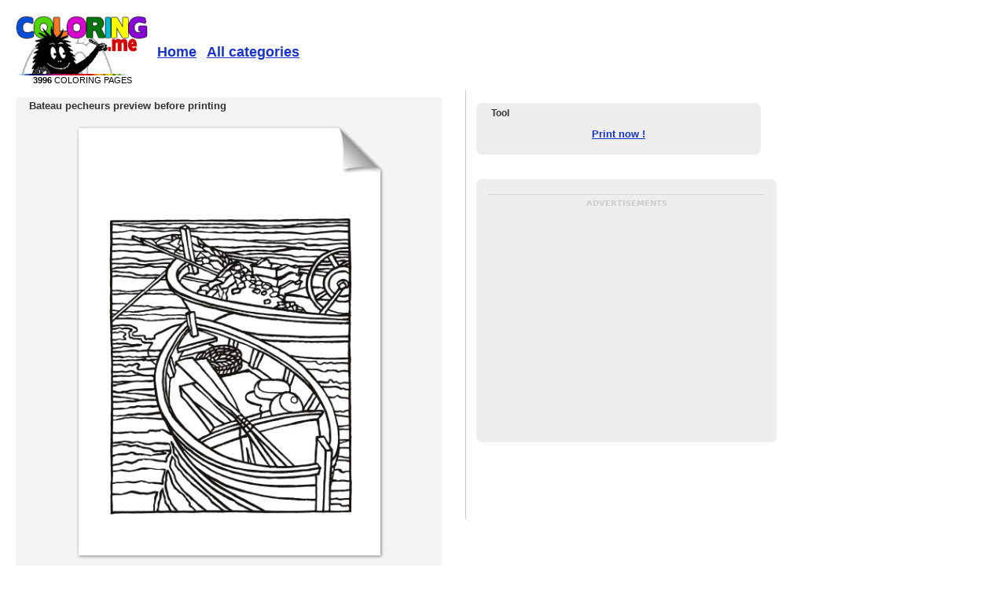

--- FILE ---
content_type: text/html; charset=UTF-8
request_url: https://www.coloring.me/coloring-pages.php?id=3235
body_size: 2755
content:


<!DOCTYPE HTML PUBLIC "-//W3C//DTD XHTML 1.0 Transitional//EN" "http://www.w3.org/TR/xhtml1/DTD/xhtml1-transitional.dtd">
<html xml:lang="en" xmlns="http://www.w3.org/1999/xhtml" lang="en">

<head>

<meta http-equiv="content-type" content="text/html; charset=UTF-8">

<title>Coloring page : Bateau pecheurs - Coloring.me</title>        

<meta name="description" content="Bateau pecheurs : Print this coloring page for free.">
<meta name="keywords" content="Bateau pecheurs, bateau, pecheurs, coloring, coloring page, print, draw, drawing, kid, kids, color, children">

<link rel="alternate" type="application/rss+xml" title="RSS - Coloring.me" href="https://www.coloring.me/rss.xml">

<link rel="stylesheet" href="images/r9cal.css" type="text/css">
<link rel="stylesheet" href="images/nav.css" type="text/css">

<link rel="stylesheet" href="images/style.css" type="text/css">	


<link rel="shortcut icon" href="favicon.ico">


<style type="text/css">
<!--
.Style6 {font-size: 11px; color: #333333; }
.Style7 {color: #333333; font-weight: bold; }
.StylePreviewTtile {color: #333333; font-weight: bold; margin:15px; padding-bottom:15px;}
#Layer1 {
	position:absolute;
	left:101px;
	top:195px;
	width:385px;
	height:543px;
	z-index:5;
}
-->
</style>

</head>

<body>
     

<div id="logo" style="position: absolute; left: 20px; top: 20px; z-index: 4;">
  <div align="center"><a href="/"><img src="images/logo-coloring2.gif" alt="Coloring.me" width="169" height="76" border="0"><br />
  </a><span class="logototal"><strong>3996</strong> COLORING PAGES</span> </div>
</div>

<!-- Top Menu -->

	<div class="frontdoorheadernavlinks" id="maintabNav">
	<a href="/">Home</a>
	<span class="sep">&nbsp;</span>
	
	<a href="categories.php">All categories</a>
	<span class="sep">&nbsp;</span>
	
	<!--<a href="top.php">Top coloring pages</a>-->
	</div>

<div id="Layer1">
  <table width="100%" height="100%" border="0" cellpadding="0" cellspacing="0">
     <tr>
       <td>
         
         <div align="center">
           <a href="coloring-pages/003235-coloring.gif" target="_blank"><img src="coloring-pages/003235-coloring.gif" width="309.52380952381" height="377.14285714286" /></a>
         </div></td>
     </tr>
   </table> 
</div>
<div id="headerspace" style="height: 96px;"></div>

<noscript>
<tr>
<td>&nbsp;</td>
</tr>
<tr><td class="resultblankline">&nbsp;</td></tr>
</noscript>

<table class="outersearch" cellpadding="0" cellspacing="0">
       

<tbody><tr>
<td align="left" valign="top">

<!-- Search table -->
<table border="0" cellpadding="0" cellspacing="0">

<tbody>
<tr>
<td>


<!-- searchtabs -->
<div id="c">

<table class="searchform">

<tbody>
<tr>

<td style="visibility: hidden;" valign="top">
</td>
<td rowspan="2" class="recentarea" valign="top">


<br>             
<div id="recenthistorycontainer">

<div style="padding-top: 0pt; padding-bottom: 0pt;" id="fdwidgetouter">
  <p><b class="niftycorners" style="background: transparent none repeat scroll 0% 0%; margin-left: -8px; margin-right: 0px; -moz-background-clip: -moz-initial; -moz-background-origin: -moz-initial; -moz-background-inline-policy: -moz-initial; margin-bottom: -5px;"><b style="border-color: rgb(255, 255, 255); background-color: transparent;" class="t1"></b><b style="border-color: rgb(255, 255, 255); background-color: transparent;" class="t2"></b><b style="border-color: rgb(255, 255, 255); background-color: transparent;" class="t3"></b><b style="border-color: rgb(255, 255, 255); background-color: transparent;" class="t4"></b></b>
    
    <!-- Search -->
    <!--

<table class="fdwidget">
      <tbody>
        <tr class="hotelsearch">
          <td colspan="2" align="left" nowrap="nowrap" style="padding-left: 0pt;">&nbsp;</td>
        </tr>
        
        <tr>
        	<td>
		  	<table width="100%" border="0" cellspacing="0" cellpadding="0">
              <tr>
                <td width="48%"><input autocomplete="off" name="othercity2" size="30" value="" maxlength="30" type="text" /></td>
                <td width="52%"><span style="padding-top: 4px;">
                  <input id="Search" alt="Search multiple sites" class="imagesearchbutton" name="Search2" src="images/search.gif" value="Search multiple sites" type="image" />
                </span></td>
              </tr>
            </table>
              <p><span style="padding-left: 0pt;">i.e. : <a href="https://www.coloring.me">Mickey</a></span> </p>			</td>
        </tr>
        
            <tr>
        <td>

</td>
      </tr>
          </tbody></table>

-->

    <!-- Tools -->
    <p></p><div></div>   <table class="fdwidget">
      <tbody>

        <tr>
          <th> <!-- ADS -->
		  
		  
		  <div id="rSearch">

<table class="roundedcorners recentsearch" id="rtsxq2zQjsZe7fqQJekp8Rcsw" cellpadding="0" cellspacing="0"><tbody><tr class="toprow"><td class="bordercell"><img src="images/fff-outset-grey-tl.gif" border="0" width="5" height="5"></td>
<td class="bordercell" style="background-image: url(/images/corners/new/outset-grey-t.gif); background-repeat: repeat-x;"></td>
<td class="bordercell"><img src="images/fff-outset-grey-tr.gif" border="0" width="5" height="5"></td>
</tr>
<tr>
<td class="repeaty" style="background-image: url(/images/corners/new/outset-grey-l.gif);"></td>
<td style="padding: 0pt; width: 100%;">

<table cellspacing="0" width="100%">
<tbody>

<tr>
<td style="width: 8px;" valign="top">
<td valign="top">
<div class="recentsearch">
<p>&nbsp;<span class="Style7">Tool</span></p>

<table width="100%" border="0" cellspacing="0" cellpadding="0">
  <tr>
    <td width="100%"><div align="center">
      <p>
<a href="print-now.php?id=3235" target="_blank">Print now !</a>		
      </p>
    </div>
	
<p></p>	</td>
    </tr>
</table>
</div></td>

<td style="width: 8px;" valign="top"></td>
</tr>
</tbody>
</table>

</td>

<td class="repeaty" style="background-image: url(/images/corners/new/outset-grey-r.gif);"></td>

</tr>

<tr class="bottomrow"><td class="bordercell"><img src="images/fff-outset-grey-bl.gif" border="0" width="5" height="5"></td>

<td class="bordercell" style="background-image: url(/images/corners/new/outset-grey-b.gif); background-repeat: repeat-x;"></td>
<td class="bordercell"><img src="images/fff-outset-grey-br.gif" border="0" width="5" height="5"></td>

</tr>

</tbody>

</table>                                                   

</div>
			  
		  </th>
          <th>&nbsp;</th>
        </tr>
        <tr>
          <td></td>
        </tr>
      </tbody>
    </table>    
    <!-- ADS -->
    <p></p><div></div>   <table class="fdwidget">
      <tbody>

        <tr>
          <th> <!-- ADS -->
		  
		  
		  <div id="rSearch">

<table class="roundedcorners recentsearch" id="rtsxq2zQjsZe7fqQJekp8Rcsw" cellpadding="0" cellspacing="0"><tbody><tr class="toprow"><td class="bordercell"><img src="images/fff-outset-grey-tl.gif" border="0" width="5" height="5"></td>
<td class="bordercell" style="background-image: url(/images/corners/new/outset-grey-t.gif); background-repeat: repeat-x;"></td>
<td class="bordercell"><img src="images/fff-outset-grey-tr.gif" border="0" width="5" height="5"></td>
</tr>
<tr>
<td class="repeaty" style="background-image: url(/images/corners/new/outset-grey-l.gif);"></td>
<td style="padding: 0pt; width: 100%;">

<table cellspacing="0" width="100%">
<tbody>

<tr>
<td style="width: 8px;" valign="top">
<td valign="top">
<div class="recentsearch">

<table width="100%" border="0" cellspacing="0" cellpadding="0">
  <tr>
    <td width="100%"><div align="center">
      <p>
	  
<div class="annonce_text">Advertisements</div><script async src="https://pagead2.googlesyndication.com/pagead/js/adsbygoogle.js?client=ca-pub-3091073464800366"
     crossorigin="anonymous"></script>
<!-- 336x280, date de cr�ation 24/09/08 -->
<ins class="adsbygoogle"
     style="display:inline-block;width:336px;height:280px"
     data-ad-client="ca-pub-3091073464800366"
     data-ad-slot="8362441863"></ins>
<script>
     (adsbygoogle = window.adsbygoogle || []).push({});
</script>		
      </p>
    </div>
	
<p></p>	</td>
    </tr>
</table>
</div></td>

<td style="width: 8px;" valign="top"></td>
</tr>
</tbody>
</table>

</td>

<td class="repeaty" style="background-image: url(/images/corners/new/outset-grey-r.gif);"></td>

</tr>

<tr class="bottomrow"><td class="bordercell"><img src="images/fff-outset-grey-bl.gif" border="0" width="5" height="5"></td>

<td class="bordercell" style="background-image: url(/images/corners/new/outset-grey-b.gif); background-repeat: repeat-x;"></td>
<td class="bordercell"><img src="images/fff-outset-grey-br.gif" border="0" width="5" height="5"></td>

</tr>

</tbody>

</table>                                                   

</div>
			  
		  </th>
          <th>&nbsp;</th>
        </tr>
        <tr>
          <td></td>
        </tr>
      </tbody>
    </table>    
    <!-- NEWSLETTER -->
    <!-- -->
  </p>
  <p>&nbsp;</p>
  <p>&nbsp;</p>
  <p>&nbsp;</p>
  </div>
                          </div>
       		            </td>
    </tr>
        <tr>
    <td valign="top">
              <div id="tab_hotels">
    
    <table class="outerhotel" cellpadding="0" cellspacing="0">
    <tbody><tr>
    <td class="frontdoorform" valign="top">
        <table class="hotelsearch" cellpadding="0" cellspacing="0">


            
                                        <tbody>
          
          <tr class="spacerrow">
            <td width="100%"><span style="padding-top: 4px;"> <br />
              <br />
            </span></td>
          </tr>


          <tr>
            <td width="100%"><img src="images/1x1_blank.gif"></td>
                          </tr>


<tr id="compareToRow">
<td align="left" nowrap="nowrap">
<div style="clear: both; padding-top: 0pt; padding-bottom: 0pt;" id="compareToCheckboxes" class="hotelbg"><b class="niftycorners" style="background: rgb(255, 255, 255) none repeat scroll 0% 0%; margin-left: -2px; margin-right: -2px; -moz-background-clip: -moz-initial; -moz-background-origin: -moz-initial; -moz-background-inline-policy: -moz-initial; margin-bottom: -2px;"><b style="border-color: rgb(238, 255, 229); background-color: rgb(241, 241, 241);" class="r1"></b><b style="border-color: rgb(238, 255, 229); background-color: rgb(241, 241, 241);" class="r2"></b><b style="border-color: rgb(238, 255, 229); background-color: rgb(241, 241, 241);" class="r3"></b><b style="border-color: rgb(238, 255, 229); background-color: rgb(241, 241, 241);" class="r4"></b></b>




<!-- CONTENT --><!-- CONTENT -->



<span class="StylePreviewTtile">Bateau pecheurs preview before printing</span>
<p></p>
<div align="center"><img src="images/coloring-pages-fond4.jpg" alt="Previw before printing" width="400" height="560" /><br>
  <br><b class="niftycorners" style="background: rgb(255, 255, 255) none repeat scroll 0% 0%; margin-left: -2px; margin-right: -2px; -moz-background-clip: -moz-initial; -moz-background-origin: -moz-initial; -moz-background-inline-policy: -moz-initial; margin-top: -2px;"><b style="border-color: rgb(238, 255, 229); background-color: rgb(241, 241, 241);" class="r4"></b><b style="border-color: rgb(238, 255, 229); background-color: rgb(241, 241, 241);" class="r3"></b><b style="border-color: rgb(238, 255, 229); background-color: rgb(241, 241, 241);" class="r2"></b><b style="border-color: rgb(238, 255, 229); background-color: rgb(241, 241, 241);" class="r1"></b></b></div>
</div></td>
</tr>
</tbody>
</table>

</td>

</tr>

</tbody>

</table>

</div>



</td>

</tr>

</tbody>

</table>

</div>

</td>

</tr>

</tbody>

</table>

</td>

<td>&nbsp;</td>

<td valign="top">

</td>

</tr>

</tbody>

</table>

 
<p>&nbsp;</p>

<div id="commonfooter">

<!-- FOOTER LINKS -->
&copy; Coloring.me

&nbsp;&nbsp;

<img src="" alt="" width="20" height="0" />
<!--<span>&nbsp;|&nbsp;</span>-->


<a href="http://www.coloring.me/legals.php">Legals</a>
<!--<span>&nbsp;|&nbsp;</span>
<a href="https://www.coloring.me/advertising">Advertise</a>
<span>&nbsp;|&nbsp;</span>
<a href="https://www.coloring.me/help/privacy.html">Privacy</a>
<span>&nbsp;|&nbsp;</span>
<a href="https://www.coloring.me/help">Newsletter</a>
<span>&nbsp;|&nbsp;</span>
<a href="https://www.coloring.me/help">Links</a>
<span>&nbsp;|&nbsp;</span>
<a href="https://www.coloring.me/help">RSS</a>
<span>&nbsp;|&nbsp;</span>
<a href="https://www.coloring.me/help">Contact</a>
-->

<!-- FOOTER PARTNERS -->
<div class="footerHotelLinks">
Partners :
<a href="https://www.jeuxclic.com/categorie-jeux.php?cat=jeux-coloriage">Jeux de coloriage</a> 
<a href="https://www.geo-trotter.com">Google Earth</a> 
<a href="https://www.games68.com">Games</a> 
<a href="https://www.rodsbot.com">Earth google</a> 
<!--<strong><a href="links.php">more</a>&raquo;</strong>-->
</div>
</div>
        
<!-- google analytics --> 
<script type="text/javascript">
var gaJsHost = (("https:" == document.location.protocol) ? "https://ssl." : "http://www.");
document.write(unescape("%3Cscript src='" + gaJsHost + "google-analytics.com/ga.js' type='text/javascript'%3E%3C/script%3E"));
</script>
<script type="text/javascript">
try {
var pageTracker = _gat._getTracker("UA-5699528-1");
pageTracker._trackPageview();
} catch(err) {}</script>
<!-- google analytics END--> 

</body>

</html>

--- FILE ---
content_type: text/html; charset=utf-8
request_url: https://www.google.com/recaptcha/api2/aframe
body_size: 267
content:
<!DOCTYPE HTML><html><head><meta http-equiv="content-type" content="text/html; charset=UTF-8"></head><body><script nonce="hiFr9uKq5SqKGxSZMHagqg">/** Anti-fraud and anti-abuse applications only. See google.com/recaptcha */ try{var clients={'sodar':'https://pagead2.googlesyndication.com/pagead/sodar?'};window.addEventListener("message",function(a){try{if(a.source===window.parent){var b=JSON.parse(a.data);var c=clients[b['id']];if(c){var d=document.createElement('img');d.src=c+b['params']+'&rc='+(localStorage.getItem("rc::a")?sessionStorage.getItem("rc::b"):"");window.document.body.appendChild(d);sessionStorage.setItem("rc::e",parseInt(sessionStorage.getItem("rc::e")||0)+1);localStorage.setItem("rc::h",'1768573811810');}}}catch(b){}});window.parent.postMessage("_grecaptcha_ready", "*");}catch(b){}</script></body></html>

--- FILE ---
content_type: text/css
request_url: https://www.coloring.me/images/nav.css
body_size: 17551
content:
body{font-size:13px;font-family:Arial, Helvetica, Verdana, sans-serif;color:#000;background-color:#fff;margin:0;padding:0;}a:visited{color:#909;text-decoration:underline;}a:hover{color:#F93;text-decoration:underline;}input.helptext{font-style:italic;color:#666;}.searchform{width:988px;}table.outersearch{margin:0 17px;}label.rlabel,.outersearch label.rlabel{display:inline;vertical-align:baseline;padding-right:2px;}div.nearby{font-size:11px;font-family:Arial, Helvetica, Verdana, sans-serif;font-weight:400;display:block;white-space:nowrap;margin:-2px 0 0 -4px;}.hotelcities label{font-weight:400;margin-right:5px;white-space:nowrap;display:block;padding:2px 0;}.headertop{text-align:right;font-size:11px;font-family:Arial, Helvetica, Verdana, sans-serif;}.headertoptagline{text-align:left;vertical-align:bottom;font-size:11px;font-family:Arial, Helvetica, Verdana, sans-serif;}#headermaintabs{position:absolute;left:238px;top:10px;height:15px;white-space:nowrap;}#headermaintabs span{color:#666;font-size:13px;font-family:Arial, Helvetica, Verdana, sans-serif;float:left;padding:4px 0;}#headermaintabs span.product,#headermaintabs span.selected{padding:4px 8px;}#headermaintabs span.selected a,#headermaintabs span.selected a:link,#headermaintabs span.selected a:visited{color:#fff;text-decoration:none;}#headertagline{position:relative;text-align:left;left:12px;display:inline;}#faderPane{display:none;z-index:15;position:absolute;left:0;top:0;width:100%;height:100%;background-color:#666;opacity:.40;-moz-opacity:.40;-khtml-opacity:.40;filter:alpha(opacity=40);}div.countrySelectWrapper{font-weight:400;vertical-align:text-bottom;font-size:11px;font-family:Arial, Helvetica, Verdana, sans-serif;color:#909;text-align:left;margin-top:12px;background-color:#eee;width:135px;float:right;padding:0;}div.countrySelectWrapper div{width:100%;padding:2px 0;}div.countrySelectWrapper div img{vertical-align:middle;border:none;}div.countrySelectWrapper div a:link,div.countrySelectWrapper div a:visited{text-decoration:none;color:#1833cc;}#countryList{width:100%;border:1px solid #666;}#currentCountry{border:1px solid #ccc;}table.headersummary{margin-top:10px;}td.headersummary{padding:5px;}td.headertopcobrand{background-color:#eee;text-align:left;font-size:11px;font-family:Arial, Helvetica, Verdana, sans-serif;color:#999;vertical-align:bottom;padding:5px 5px 5px 10px;}td.poweredby{width:100%;text-align:right;padding-right:20px;background-color:#eee;}a.headertopcobrand:link,a.headertopcobrand:visited,a.headertopcobrand:hover{color:#999;text-decoration:none;cursor:text;}.headerrule{background-color:#999;height:1px;width:100%;}.headerrulebottom{background-color:#fff;height:1px;width:100%;}.headerbottom{font-weight:400;font-size:11px;font-family:Arial, Helvetica, Verdana, sans-serif;color:#909;}.headertagline{text-align:left;font-weight:700;color:#999;}#searchinfo{position:absolute;left:260px;top:41px;height:20px;}.resultsSearchSummary{padding-left:12px;font-size:15px;font-family:Arial, Helvetica, Verdana, sans-serif;font-weight:700;}#commonheader{position:relative;height:65px;font-size:13px;font-family:Arial, Helvetica, Verdana, sans-serif;}#commonheader #logo{position:absolute;left:10px;top:10px;z-index:4;}#commonheader #tagline{position:absolute;left:140px;top:8px;height:15px;z-index:4;}#commonheader #headerlinks{position:absolute;left:140px;bottom:10px;vertical-align:bottom;z-index:4;color:#999;font-size:13px;font-family:Arial, Helvetica, Verdana, sans-serif;}#signin{position:absolute;right:10px;top:10px;z-index:4;color:#999;}#commonfooter{font-size:11px;font-family:Arial, Helvetica, Verdana, sans-serif;text-align:center;border-top:1px solid #ccc;padding-top:2px;line-height:1.7em;color:#999;margin:5px 10px;}#summaryfooter{font-size:11px;font-family:Arial, Helvetica, Verdana, sans-serif;text-align:center;padding-top:2px;line-height:1.7em;color:#666;margin:5px 10px;}#summaryfooter a:link,#summaryfooter a:visited{color:#666;text-decoration:none;}#iphonefooter{font-size:11px;font-family:Arial, Helvetica, Verdana, sans-serif;text-align:left;padding-top:2px;line-height:1.7em;color:#999;margin:5px 20px;}.footerHotelLinks{margin-top:12px;}.footerHotelLinks a{white-space:nowrap;padding:0 4px;}div.teasermsg{font-size:13px;font-family:Arial, Helvetica, Verdana, sans-serif;margin-bottom:5px;}div.teasermsg h3{font-size:13px;margin:0;}div.teasermsg p{margin:2px 0;}.std_border{border:1px solid;}div#thecontent{width:auto;text-align:center;margin:25px 10% 5px;}.message{font-size:80%;color:red;}.orange{color:#f90;}.motd{color:red;font-weight:700;border:1px solid red;padding:3px;}.errormsgtext{color:red;border:1px solid red;padding:8px;}.error{font-size:13px;font-family:Arial, Helvetica, Verdana, sans-serif;color:red;font-weight:400;}td.frontdoorform td.error,td.frontdoorform td label.error{width:100%;background-color:red;color:#fff;font-weight:700;padding:3px 4px;}td.frontdoorform td.error a{color:#fff;}blockquote.errormsg{width:500px;color:red;border:1px solid red;margin:10px 0 0;padding:10px;}.noticemsgtext{border:1px solid #999;padding:8px;}.logotext{font-family:Arial,Helvetica,sans-serif;font-size:12pt;font-weight:500;letter-spacing:6px;margin-left:6px;}blockquote p{color:inherit;margin:0;padding:10px;}.formlabel{font-weight:700;font-size:13px;font-family:Arial, Helvetica, Verdana, sans-serif;color:#000;padding:1px 1px 1px 0;}.formtextarea{width:200px;margin:2px 0;padding:2px;}.searchbox{width:240px;margin-bottom:1px;padding:0;}.mcsearchbox{width:195px;margin-bottom:1px;padding:0;}.date{width:75px;margin:0 2px 0 0;padding:2px;}.disabled{color:#999;text-decoration:underline;}table.knlogin span.caption{font-size:11px;font-family:Arial, Helvetica, Verdana, sans-serif;color:#999;font-style:italic;}.divider{border-right:1px dotted #eee;}div#maintabNav{color:#000;font-size:18px;font-family:Arial, Helvetica, Verdana, sans-serif;font-weight:700;margin-bottom:8px;white-space:nowrap;padding:3px 0;}div#maintabNav div.sel{color:#fff;display:inline;height:100%;padding:3px 8px;}p{margin-top:0;}div.identbottomspacer{height:30px;}div.title-bar{width:auto;font-size:17px;font-family:Arial, Helvetica, Verdana, sans-serif;font-weight:700;margin:20px 10px 10px;}div.formbox{width:500px;background-color:#eee;font-size:13px;font-family:Arial, Helvetica, Verdana, sans-serif;margin:1px 20px 0 40px;padding:5px;}div.formbox p{margin:0;padding:5px 0;}div.row{clear:both;padding-top:5px;vertical-align:middle;}div.row span.label{float:left;width:150px;text-align:right;margin-top:4px;}.formhelpnote{font-size:13px;font-family:Arial, Helvetica, Verdana, sans-serif;color:#000;margin-top:2px;margin-bottom:5px;}div.row span.formw{float:right;width:335px;text-align:left;}span.currentvalue{font-weight:700;margin-top:3px;padding-top:0;}#profileNav{font-size:17px;font-family:Arial, Helvetica, Verdana, sans-serif;color:#999;margin:10px 0 0 8px;padding:0;}.profileTabSelected{font-size:17px;font-family:Arial, Helvetica, Verdana, sans-serif;color:#000;font-weight:700;}#profileNav div.otherView{float:right;padding-right:10px;}.reviewstable{margin-left:70px;font-size:11px;font-family:Arial, Helvetica, Verdana, sans-serif;margin-top:20px;border:1px solid #999;text-align:left;vertical-align:text-top;}table.reviewstable td{vertical-align:text-top;font-size:13px;font-family:Arial, Helvetica, Verdana, sans-serif;font-weight:400;padding:.3em 10px 10px;}table.reviewstable th{text-align:left;background:#eee;border-bottom:1px solid #eee;font-weight:700;padding:5px 0 5px 10px;}table.searchhistory{margin-top:10px;margin-left:4px;}table.searchhistory td{vertical-align:top;height:100%;border-right:1px solid #eee;width:340px;padding:0 6px;}table.searchhistory div.sectionheader{vertical-align:middle;width:100%;background-color:#eee;font-weight:700;padding:4px;}table.searchhistory div.sectionheader span{float:right;margin-right:4px;}table.searchhistory div.sectionspacer{height:20px;}table.searchhistory div.results{vertical-align:middle;width:100%;padding:4px 2px;}table.searchhistory div.results div{border-bottom:1px solid #eee;white-space:nowrap;padding:4px 2px;}table.accountsettings{margin:10px 5px 25px 10px;padding:0;}table.accountsettings tr.edit td{vertical-align:top;background-color:#fff;}table.accountsettings td{vertical-align:top;padding:4px;}table.accountsettings td.sectionheader{font-weight:700;font-size:17px;font-family:Arial, Helvetica, Verdana, sans-serif;padding-bottom:0;}table.accountsettings td.sectionheader a{font-weight:700;font-size:13px;font-family:Arial, Helvetica, Verdana, sans-serif;margin-left:10px;}table.accountsettings table.edittable td{padding-left:0;color:#999;text-align:left;}table.accountsettings table.edittable td.warn{color:#600;font-weight:700;}table.accountsettings table.edittable td.label{color:#000;white-space:nowrap;}table.accountsettings td.photos img{border:2px solid #999;vertical-align:top;}table.accountsettings table.alertslist th{border-bottom:1px solid #dedede;background-color:#eee;}table.accountsettings table.alertslist td{border-bottom:1px solid #dedede;}table.accountsettings span.saveconfirm,table.formtable span.saveconfirm{margin-left:10px;color:#090;font-size:17px;font-family:Arial, Helvetica, Verdana, sans-serif;}table.prefstable{margin-left:10px;}table.prefstable fieldset{border:1px solid #999;margin:10px;}table.prefstable legend{color:#666;font-weight:700;padding:0 4px;}table.prefstable td{vertical-align:top;border-collapse:collapse;padding:0;}table.prefstable td.rightside{background-color:#eee;border-bottom:1px solid #999;border-right:1px solid #999;border-top:1px solid #999;}table.prefstable td.leftside{background-color:#ccc;height:100%;}table.prefstable table.tabs td{white-space:nowrap;border-right:1px solid #999;padding:6px 15px 6px 6px;}table.prefstable table.tabs td.current{border-left:1px solid #999;border-bottom:1px solid #999;border-top:1px solid #999;border-right:none;background-color:#eee;}table.prefstable table.formtable{width:600px;}table.prefstable table.formtable td{padding:6px 3px 4px 8px;}table.prefstable table.formtable div.amenitygroup{display:block;width:400px;}table.prefstable table.formtable span.amenity{width:130px;float:left;}table.prefstable td.rightside table.accountsettings td{padding:3px 2px;}table.prefstable td.rightside table.accountsettings td.label{padding-right:15px;}table.prefstable table.formtable span.subtext{display:block;color:#666;font-size:11px;font-family:Arial, Helvetica, Verdana, sans-serif;}div.key_error{font-size:13px;font-family:Arial, Helvetica, Verdana, sans-serif;color:#600;font-weight:700;width:100%;background-color:#ffdede;padding-left:4px;padding-top:4px;padding-bottom:4px;margin:0;}div.key_good{font-size:13px;font-family:Arial, Helvetica, Verdana, sans-serif;color:#090;font-weight:700;width:100%;background-color:#efc;padding-left:4px;padding-top:4px;padding-bottom:4px;margin:0;}.promo{padding:3px;}td.helpBox{font-size:13px;font-family:Arial, Helvetica, Verdana, sans-serif;padding-right:20px;}div.alerterror{font-size:13px;font-family:Arial, Helvetica, Verdana, sans-serif;color:#600;font-weight:700;width:100%;background-color:#ffdede;margin:0 10px;padding:4px;}div.alertsuccess{font-size:13px;font-family:Arial, Helvetica, Verdana, sans-serif;color:#090;font-weight:700;width:100%;background-color:#efc;margin:0 10px;padding:4px;}div.alertbox{width:910px;margin:10px 20px 0 10px;}div.mediumlinkbox{width:500px;margin:15px 20px 10px;}div.mediumlinkbox ul{list-style-type:square;padding-left:15px;line-height:1em;margin:0 0 0 5px;}div.mediumlinkbox ul li{line-height:1.5em;margin:0;padding:0;}div.alertbox div.sectiontitle{font-size:17px;font-family:Arial, Helvetica, Verdana, sans-serif;font-weight:700;margin-top:12px;}span.emailformat{float:right;font-size:13px;font-family:Arial, Helvetica, Verdana, sans-serif;font-weight:400;}table.alertslist{width:910px;margin:0;padding:0;}table.alertslist th{background-color:#eee;border-bottom:1px solid #ccc;padding:4px 16px 4px 4px;}table.alertslist td{border-bottom:1px solid #ccc;padding:4px 16px 4px 4px;}table.alertslist td.noalerts{width:100%;background-color:#ffdede;font-style:italic;padding:4px;}table.createAlert{background-color:#efc;width:910px;}table.createAlert td{padding:0 0 2px 2px;}table.createAlert td.outer{padding:2px 4px 8px;}td.submittd{padding:6px 0 0;}input.alertsbox{width:200px;}#fdpromoarea{width:100%;background-color:#ffffde;font-style:normal;line-height:1.5em;margin:0 0 8px;padding:0;}#fdredirmsg{width:340px;margin-bottom:8px;background-color:#ffffde;}#fdmktblob{width:340px;margin-bottom:8px;}#welcomeDiv{margin-top:6px;}.promobox{width:100%;margin-bottom:5px;font-size:17px;font-family:Arial, Helvetica, Verdana, sans-serif;}.promobox td{line-height:1.2em;padding:4px 6px;}.promobox h3{font-size:13px;font-family:Arial, Helvetica, Verdana, sans-serif;margin:2px 0;}.promobox ol{margin:0 0 0 20px;padding:0 0 0 3px;}.promoboxhassearched{background-color:#fff;width:100%;margin-bottom:10px;}.promoboxhassearched td{line-height:1.3em;padding:2px 0;}.flightbg{background-color:#FED;}.hotelbg{background-color:#F4F4F4;}.carbg{background-color:#FDD;}.vacationbg{background-color:#cce4eb;}.dealfeeds{background-color:#eee;color:#999;margin:2px 0;}div.topmsgbox{border:1px solid #999;background-color:#eee;margin-bottom:20px;padding:10px 5px;}#fdwidgetouter{border-left:1px solid #ccc;padding-left:8px;}table.fdwidget{width:100%;margin-bottom:12px;margin-left:3px;}table.fdwidget th{text-align:left;font-size:15px;font-family:Arial, Helvetica, Verdana, sans-serif;padding:2px 4px 0 0;}table.fdwidget td.notheader{font-size:11px;font-family:Arial, Helvetica, Verdana, sans-serif;margin:0;padding:1px;}table.buzzwidgetitems td{margin:0;padding:1px 5px 1px 1px;}table.fdwidget div.onepost{padding:0 0 8px;}table.fdwidget div.otherinfo{margin-top:2px;color:#090;}.sm_grey{font-size:11px;font-family:Arial, Helvetica, Verdana, sans-serif;font-weight:400;color:#eee;}.minornote{font-size:11px;font-family:Arial, Helvetica, Verdana, sans-serif;font-weight:400;color:#ccc;}#smartbox{background-color:#eee;color:#1833cc;border:1px solid #000;font-size:13px;font-family:Arial, Helvetica, Verdana, sans-serif;}.smartboxItem{overflow:hidden;}.smartboxitemlabel{padding:1px 3px;}.smartboxItemHi{background-color:#ffc;overflow:hidden;cursor:pointer;text-decoration:underline;}#messagebox{background-color:#ffffde;color:#fc0;font-size:24px;font-family:Arial, Helvetica, Verdana, sans-serif;font-weight:700;border:1px solid #fc0;vertical-align:middle;z-index:100;position:absolute;visibility:hidden;padding:50px 150px;}#pbkayakfooter{width:100%;text-align:right;display:block;}.searchtermecho{background-color:#ffc;width:100%;height:25px;padding-left:4px;}div.searchfailure{font-weight:700;font-size:18px;font-family:Arial, Helvetica, Verdana, sans-serif;color:#600;}td.pinmessage{font-weight:700;color:#c90;background-color:#ffc;height:25px;padding-left:4px;}td.summaryheader{font-size:13px;font-family:Arial, Helvetica, Verdana, sans-serif;font-weight:700;color:#090;padding:4px;}table.interimsection th{height:25px;}span.filtered_count{float:right;color:#090;}table.filtercount{background-color:#fff;width:240px;height:25px;}table.filtercount td{width:100%;height:25px;font-weight:700;background-image:url(/images/a-matches-bg-ani.gif);background-repeat:no-repeat;background-position:center right;}div.sliderhelptext{font-size:11px;font-family:Arial, Helvetica, Verdana, sans-serif;color:#999;font-style:italic;width:100%;text-align:center;}#results_message_tr td{line-height:1.3em;font-size:15px;font-family:Arial, Helvetica, Verdana, sans-serif;margin:0;padding:0;}td.noresults{border:1px solid #fc0;background-color:#eee;}td.adjustcontrol{border:2px solid #600;color:#600;font-weight:700;vertical-align:middle;padding:0 8px;}th{text-align:left;padding:4px 6px;}img.qualityWarnIconFilter{vertical-align:middle;margin-right:3px;}table tr td.filteredout{background-color:#ffffde;line-height:1.5em;padding:4px 8px;}.hprice{width:75px;padding-right:6px;}.hstars{width:50px;}.hname{width:280px;padding-left:6px;}.hdist{width:60px;}.hmapicon{width:20px;}table.hotellist tr th{background-color:#eee;text-align:left;white-space:nowrap;padding:3px 6px;}#nrMapWarnings table{width:100%;background-color:#eee;margin:0;padding:2px 6px;}table.hotellist tr th.sortHeader,div.titlebar span{font-size:13px;font-family:Arial, Helvetica, Verdana, sans-serif;font-weight:400;height:auto;}table.hotellist tr td{vertical-align:top;padding:1px 2px;}table.hotellist td.resultblankrow{font-size:8px;background-color:transparent;padding:0;}span.headerlinktext label{color:#1833cc;text-decoration:underline;font-weight:400;cursor:pointer;}table.hotellist table.innerpricerating{border-right:1px dotted #ccc;height:100%;width:68px;}table.hotellist table.innerpricerating td{text-align:center;vertical-align:top;width:100%;padding:0;}table.hotellist td.rating{padding-right:16px;}table.hotellist td.bookingmessage{padding:0 4px 6px;}table.hotellist a.padded,table.carlist a.padded,table.cruiselist a.padded{margin-right:8px;}td.interimprice{border-right:1px dotted #ccc;}div.name{font-weight:700;color:#000;font-size:15px;font-family:Arial, Helvetica, Verdana, sans-serif;}table.hotellist address,div.address,span.hotelphone{font-style:normal;color:#666;margin-bottom:0;}table.hotellist address a:hover{text-decoration:underline;}table.hotellist span.bookurl{margin-top:3px;display:inline;}table.hotellist tr.actionrow td{padding-top:0;padding-bottom:0;}table.hotellist tr.actionrow table{width:100%;margin:0;padding:0;}table.hotellist tr.actionrow table td{width:50%;margin:0;padding:0;}div.price_links{line-height:1.4em;color:#1833cc;}div.price_links a{margin-right:12px;color:#1833cc;}div.linkcell span.callhotel{line-height:1.4em;float:right;padding-top:2px;}div.linkcell span.callhotel a{margin-right:0;color:#77c;}div.linkcell span.callhotel img{vertical-align:middle;border:none;padding:0;}div.price_links span.notaxsymbol,span.pricephoto span.notaxsymbol{color:#600;text-decoration:none;font-size:11px;font-family:Arial, Helvetica, Verdana, sans-serif;font-weight:700;vertical-align:top;}div.result_ctls{color:#999;margin-top:3px;white-space:nowrap;}div.result_ctls a{color:#1833cc;margin:0 10px 0 2px;}a.bookitprice,span.bookitprice,div.bookitprice{font-size:24px;font-family:Arial, Helvetica, Verdana, sans-serif;font-weight:700;white-space:nowrap;letter-spacing:-0.05em;}a.bookitlongprice,span.bookitlongprice,div.bookitlongprice{font-size:17px;font-family:Arial, Helvetica, Verdana, sans-serif;font-weight:700;white-space:nowrap;}a.bookitlongestprice,span.bookitlongestprice,div.bookitlongestprice{font-size:13px;font-family:Arial, Helvetica, Verdana, sans-serif;font-weight:700;white-space:nowrap;}span.sitename{font-size:17px;font-family:Arial, Helvetica, Verdana, sans-serif;font-weight:700;color:#090;white-space:nowrap;}div.mktmessage{display:block;clear:both;padding-top:2px;}div.amenitylist{white-space:nowrap;padding:0;}div.addressline{padding-top:3px;padding-bottom:3px;color:#666;}span.zoomout{float:right;margin-right:10px;}div.photodiv{height:70px;width:70px;background-color:#eee;overflow:hidden;text-align:center;vertical-align:middle;color:#999;margin:2px 0;}div.photodivfilled{border:2px solid;}div.photodiv img{width:70px;height:70px;text-align:center;vertical-align:middle;}table.nophoto{width:70px;height:70px;background-image:url('/images/no_hotel_photo.jpg');background-repeat:no-repeat;}table.nophoto td{font-weight:700;color:#666;text-align:center;vertical-align:top;}div.distancecontainer{position:relative;}div.distance{font-weight:700;color:#000;text-align:right;}span.starpricerange{float:right;text-align:left;padding-right:8px;}table.hotellist td.matrixcontainer{width:auto;}table.vacationmatrixrounded{background-color:#dedede;width:520px;}table.vacationmatrix{font-size:10px;font-family:Verdana, Arial, Helvetica, sans-serif;background-color:#dedede;width:auto;padding:6px;}table.vacationmatrix tr.headerrow td.title{background-color:transparent;white-space:nowrap;border-left:none;font-weight:700;}table.vacationmatrix tr td{border-right:1px solid #ccc;border-left:1px solid #fff;vertical-align:middle;padding:4px 6px;}table.vacationmatrix tr.pricerow td.amt,table.vacationmatrix tr.headerrow td.airline{width:60px;text-align:center;}table.vacationmatrix tr td.site{text-align:right;border-left:none;}table.vacationmatrix tr.pricerow td.amt{background-color:#fff;border-bottom:1px solid #eee;}table.vacationmatrix tr.pricerow td span{font-size:10px;font-family:Arial, Helvetica, Verdana, sans-serif;font-weight:400;color:#666;}table.flightlist th.pin,table.hotellist th.pin,table.carlist th.pin,table.cruiselist th.pin{font-size:13px;font-family:Arial, Helvetica, Verdana, sans-serif;background-color:#eee;width:auto;}table.flightlist th.nopin,table.hotellist th.nopin,table.carlist th.nopin,table.cruiselist th.nopin{font-size:13px;font-family:Arial, Helvetica, Verdana, sans-serif;background-color:#eee;width:auto;color:#999;}#researchentry td{background-color:#eee;padding-left:4px;}table.researchhotel input.citybox{width:220px;}div.bubblelinks{margin-top:2px;}table.bookitsummary{font-style:normal;border-spacing:6px;margin-bottom:16px;margin-top:6px;vertical-align:top;padding:6px;}table.bookitsummary td.date{font-weight:700;font-size:17px;font-family:Arial, Helvetica, Verdana, sans-serif;}bookitprice{font-weight:700;font-size:larger;}div.bookitheader{font-size:17px;font-family:Arial, Helvetica, Verdana, sans-serif;font-style:italic;line-height:2em;text-align:center;}div.bookitheader div.remberwarnings{text-align:left;font-style:normal;line-height:1.5em;padding:10px 5px 10px 20px;}table.bookitsummary tr th{font-weight:400;background-color:#eee;text-align:center;width:180px;}table.bookitsummary tr td{font-style:normal;background-color:#eee;width:180px;text-align:center;padding-bottom:10px;vertical-align:middle;}div.bookmessage{font-size:17px;font-family:Arial, Helvetica, Verdana, sans-serif;text-align:center;width:100%;vertical-align:middle;margin:12px 6px 20px;padding:4px;}table.bookitsummary td.bookmessage{font-size:17px;font-family:Arial, Helvetica, Verdana, sans-serif;text-align:center;width:100%;vertical-align:middle;padding:4px;}#bookitmessageinfo{font-style:normal;background-color:#efc;}#bookitmessageok{font-weight:700;background-color:#efc;}#bookitmessagewarn{font-weight:700;background-color:#ffdede;}table.bookitlogo tr td{font-style:normal;background-color:#FFF;width:140px;border:solid 1px #000;text-align:center;padding-top:6px;padding-bottom:6px;margin-left:6px;margin-right:6px;vertical-align:top;}div.bookwarn{font-size:17px;font-family:Arial, Helvetica, Verdana, sans-serif;color:#600;font-weight:700;background-color:#ffdede;margin:4px 8px;padding:6px;}div.bookitem{display:block;text-align:left;}div.contactinfo{font-size:larger;}table.availabilitysearch{width:100%;background-color:#efc;padding-right:6px;}table.availabilitysearch td{vertical-align:top;padding:2px 12px 2px 4px;}td.contentholderTD{padding-right:6px;}div.resultcount{font-weight:700;padding-bottom:8px;}div.resultcount div.links{padding-top:2px;width:100%;}table.filtertbl select.wide,table.filterarea select.wide{width:190px;overflow:hidden;}table.filtertbl td.filterblankline{font-size:12px;padding:0;}table.slidertbl label.filter_toggle_selected{font-size:11px;font-family:Arial, Helvetica, Verdana, sans-serif;color:#000;text-decoration:none;}table.slidertbl label.filter_toggle_unselected{font-size:11px;font-family:Arial, Helvetica, Verdana, sans-serif;color:#1833cc;text-decoration:underline;cursor:pointer;}table.filtertbl div.searchexamples{font-size:11px;font-family:Arial, Helvetica, Verdana, sans-serif;color:#999;white-space:normal;}#hotel_name{width:136px;}#gobutton{width:46px;}table.filtertbl td.leftcbox{padding-left:0;}table.matrixtbl td.filter_data{padding:0 2px 0 0;}table.matrixtbl td span.matrixstophdr,table.filtertbl td span.matrixstophdr,div.filterSectionHeader span.matrixstophdr{font-size:11px;font-family:Arial, Helvetica, Verdana, sans-serif;float:right;color:#666;font-weight:700;}div.expandablefilter{display:block;width:190px;overflow:hidden;}#brandlist{width:100%;padding-right:4px;}table.filterarea{font-size:11px;font-family:Arial, Helvetica, Verdana, sans-serif;width:100%;border-collapse:collapse;border-spacing:0;margin:0;padding:0;}table.filterarea tr td{vertical-align:bottom;padding:1px 0;}table.filterarea tr.dotted td{background-image:url(/images/filter_area_dotted_leader.gif);background-repeat:repeat-x;background-position:bottom;}table.filterarea tr td span{background-color:#eee;vertical-align:bottom;}table.filterarea input.fcb{margin:0 2px 0 0;}table.filterarea input.iefcb{margin:-3px 0 -3px -2px;}div.legFilterHeaders{padding-top:8px;background-color:#fff;font-weight:700;}div.filterlegtabactive{display:inline;width:25px;font-weight:700;background-color:#dedede;text-align:center;padding:4px;}div.filterlegtabnotactive{display:inline;width:25px;font-weight:700;background-color:#eee;text-align:center;border-bottom:none;padding:4px;}div.sliderDiv{height:24px;}div.sliderDiv div{z-index:10;}#customlocentry table.customlocentrytable{background-color:#efc;width:185px;}#customlocentry table.customlocentrytable td{padding:4px 6px;}#customlocentry table.customlocentrytable td.title{color:#090;font-size:17px;font-family:Arial, Helvetica, Verdana, sans-serif;font-weight:700;}#customlocentry table.customlocentrytable input{width:180px;}#custommsgarea{display:none;background-color:#efc;color:#090;font-size:13px;font-family:Arial, Helvetica, Verdana, sans-serif;padding:6px;}#custommsgarea div.success{display:block;font-size:17px;font-family:Arial, Helvetica, Verdana, sans-serif;font-weight:700;padding-bottom:6px;}#addcustomloc label:first{margin-top:3px;font-weight:400;}td.hotelControls{padding-right:6px;border-right:1px solid #eee;font-weight:700;background-color:#eee;height:25px;color:#FFC0CB;}td.smallMapTD{background-color:#eee;text-align:center;}#hotelmap{position:absolute;width:235px;height:220px;border:1px solid #999;display:none;}#hotelmapsm{width:235px;height:220px;}#hotelmaplg{width:515px;height:350px;display:none;}table.hotelmaplist div.hotelitem{font-size:11px;font-family:Arial, Helvetica, Verdana, sans-serif;white-space:nowrap;clear:both;}table.hotelmaplist div.itemnum{font-weight:700;width:25px;float:left;display:inline;}table.hotelmaplist div.price{width:35px;color:#999;float:left;display:inline;}#maphotellist{width:215px;height:350px;overflow:auto;border:1px solid #eee;overflow-x:hidden;}table.flightlist{border-spacing:0;width:auto;border-collapse:collapse;padding:3px;}.bordercol{width:5px;margin:0;padding:0;}.fpricecol{width:66px;}.ficoncol{width:33px;}.fairlinecol{width:120px;min-width:119px;}.fstopscol{width:124px;}table.flightlist tr th{background-color:#eee;text-align:center;white-space:nowrap;height:25px;padding:0 2px;}table.flightlist tr td{text-align:left;padding:2px;}table.flightlist tr.separator td{background-color:#eee;height:1px;border:none;padding:0;}table.flightlist td.resultblankrow{font-size:8px;padding:0;}table.flightlist span.bookurl{color:#090;margin-top:3px;display:inline;}table.flightlist td.price,table.flightlist tr.selLegTR td.undo{border-right:1px dotted #ccc;text-align:center;}table.flightlist tr.selLegTR td.fltDetails{padding-left:6px;}table.flightlist tr.selLegTR td.fltDetails span{font-size:15px;font-family:Arial, Helvetica, Verdana, sans-serif;}table.flightlist span.multipassengers{display:block;color:#999;font-size:11px;font-family:Arial, Helvetica, Verdana, sans-serif;letter-spacing:-0.05em;}table.flightlist span.buylink a{font-size:13px;font-family:Arial, Helvetica, Verdana, sans-serif;font-weight:400;text-decoration:none;}table.flightlist span.buylink img{padding-top:4px;}table.flightlist table.innerLayout td{border-collapse:true;border-top-color:transparent;border-bottom-color:transparent;border-style:solid none;border-width:1px 0;margin:0;padding:1px 2px;}div.nrOuterIE6 table.flightlist table.innerLayout td{border:none;}td.rsmidAd{text-align:center;vertical-align:middle;background-color:#efc;padding:10px 0;}td.rstopAd{background-color:#e4e9f3;line-height:1.4em;border-top:6px solid #FFF;padding:5px;}td.airicon{text-align:right;padding-left:6px;}td.price{text-align:center;vertical-align:top;}td.mktmsghlite{font-size:11px;font-family:Arial, Helvetica, Verdana, sans-serif;color:#999;background-color:#ffffde;font-weight:700;}table.flightlist td.mktmsg{font-size:11px;font-family:Arial, Helvetica, Verdana, sans-serif;color:#999;font-weight:400;padding-top:0;}table.flightlist tr td span.stops{width:5px;text-align:right;float:right;}table.flightlist tr td span.duration{text-align:right;float:right;color:#999;margin-left:4px;white-space:nowrap;}a.fdlink{margin-left:14px;}table.flightlist tr td.stopinfo{white-space:nowrap;text-align:right;}tr.bookrow td{padding-bottom:5px;}table.flightlist span.bookbtn{display:block;margin-top:3px;}table.researchflight td{padding:0 2px;}table.flightlist td.maindatacell{padding-top:3px;padding-bottom:3px;}table.flightlist div.flexdates{font-size:11px;font-family:Arial, Helvetica, Verdana, sans-serif;font-weight:700;padding:0 0 3px;}table.flightlist div.linkcell{float:left;padding:3px 0 0;}table.flightlist div.linkcell a{margin-right:12px;}table.flightlist div.detailEmailClass{white-space:nowrap;vertical-align:top;float:right;}table.flightlist div.detailEmailClass a{margin-right:8px;color:#77c;}div.inlinedetailswrapper{width:100%;border-style:outset;border-width:2px;padding:4px;}#twoPhaseContent{line-height:1.5em;}#twoPhaseContent button{color:#FFF;font-weight:700;font-size:11px;font-family:Arial, Helvetica, Verdana, sans-serif;background-color:#F70;}img.addflights{cursor:pointer;vertical-align:middle;}.cprice{width:75px;}.cicon{width:30px;}.cagency{width:67px;}.cclass{width:179px;}.cloc{width:178px;}table.carlist{border-spacing:0;border-collapse:collapse;width:525px;padding:3px;}table.carlist tr th{background-color:#eee;white-space:nowrap;font-size:13px;font-family:Arial, Helvetica, Verdana, sans-serif;padding:3px 6px;}table.carlist tr td{vertical-align:middle;padding:2px 5px;}table.carlist td.resultblankrow{font-size:9px;padding:0;}table.carlist div.result_ctrls{white-space:nowrap;display:inline;}table.carlist table.car_details th{font-weight:700;white-space:nowrap;font-size:13px;font-family:Arial, Helvetica, Verdana, sans-serif;padding:2px 3px;}#ajaxoutertable{position:absolute;z-index:20;top:50px;left:300px;width:425px;padding:2px;}#nrPopupMap{position:absolute;top:300px;left:155px;width:675px;display:none;z-index:30;}#nrCarMapBody{width:665px;height:400px;border:1px solid #ccc;}span.pricedisclaimer{font-size:85%;color:#999;display:block;}span.perbeddisclaimer{font-size:85%;color:#600;display:block;}span.bookitselect{display:block;font-size:13px;font-family:Arial, Helvetica, Verdana, sans-serif;}table.carlist address{font-style:normal;color:#666;margin-bottom:2px;text-align:right;white-space:nowrap;}table.carlist td.agencyicon{padding:4px 0 4px 6px;}table.carlist img.carthumb{border:0 solid #eee;}table.carlist table.chargebreakdown td.label{font-weight:700;text-align:right;padding-left:10px;}table.carlist span.bookurl{color:#090;display:inline;}div.cardetails ul{padding-left:15px;margin:0 0 0 5px;}span.featurelist{float:left;width:150px;}div.detailtotals span{display:block;text-align:right;}div.infomsg img{vertical-align:middle;padding:0 5px 2px 2px;}.dprice{width:120px;}.ddest{width:100px;}.ddetails{width:320px;}.ddate{width:85px;}table.deallist tr th{font-size:11px;font-family:Arial, Helvetica, Verdana, sans-serif;background-color:#eee;white-space:nowrap;height:25px;}table.deallist tr td{vertical-align:top;padding:2px 6px;}table.deallist tr.separator td{height:4px;}table.deallist td.offer{width:78px;}table.deallist td.detailcol{width:314px;line-height:1.5em;}table.outerDealsTable{width:980px;}table.outerDealsTable td.dealsCenterCol{padding-left:6px;padding-right:6px;}div.backToBrowse{margin-bottom:10px;font-weight:700;}div.destination{color:#999;text-align:center;line-height:1.5em;}table.deallist span.bookurl{color:#090;width:170px;}table.deallist span.expires{color:#999;white-space:nowrap;font-style:italic;font-size:11px;font-family:Arial, Helvetica, Verdana, sans-serif;}table.filtertbl td.dealtype{vertical-align:middle;font-size:11px;font-family:Arial, Helvetica, Verdana, sans-serif;padding:2px 1px;}.rprice{width:70px;}.rdetails{width:225px;}.rcruiseline{width:125px;}table.cruiselist{border-spacing:0;width:525px;border-collapse:collapse;padding:3px;}table.cruiselist tr th{background-color:#eee;text-align:left;white-space:nowrap;height:25px;font-size:11px;font-family:Arial, Helvetica, Verdana, sans-serif;}table.cruiselist tr td{vertical-align:top;margin:0;padding:4px;}table.cruiselist td.resultblankrow{font-size:9px;background-color:transparent;padding:0;}table.cruiselist td.priceTD span.pricecabin{display:block;color:#999;font-size:11px;font-family:Arial, Helvetica, Verdana, sans-serif;}table.cruiselist div.boatname span{padding-right:10px;}table.cruiselist div.itin{color:#999;padding-top:2px;}table.cruiselist td.duration{padding-left:12px;}table.cruiselist tr.bonusrow td{padding:4px 0;}table.cruiselist tr.bonusrow td.bonustext{background-color:#ffffde;color:#090;}table.cruiselist table.sitepricelist tr td{padding:0 8px 2px 0;}table.inlineWrapper table.detailedItin td.cruisedates{background-color:#ffffde;text-align:center;font-weight:700;padding:3px;}table.inlineWrapper span.discountkey{font-size:11px;font-family:Arial, Helvetica, Verdana, sans-serif;float:right;font-weight:400;padding-top:3px;}table.inlineWrapper table.cruiseprices td{width:25%;text-align:center;padding:2px;}table.inlineWrapper table.cruiseprices tr td.separator{border-bottom:1px solid #ccc;}table.inlineWrapper td.incentive{background-color:#ffffde;color:#090;text-align:left;}table.inlineWrapper td.incentive span{padding-right:10px;white-space:nowrap;}table.inlineWrapper td.resultblankline{font-size:4px;background-color:#fff;padding:0;}td.inProgressHeader{font-size:13px;font-family:Arial, Helvetica, Verdana, sans-serif;font-weight:700;text-align:left;padding:6px;}td.inProgressWarning{background-color:#ffdede;color:#600;font-size:13px;font-family:Arial, Helvetica, Verdana, sans-serif;font-weight:700;text-align:left;padding:6px;}table.alsoOnInner td{vertical-align:top;padding:1px 2px 1px 0;}table.rsAdTable td.sectionheader{font-weight:700;padding-bottom:2px;padding-top:4px;}table.rsAdTable td.sectionheader span.sponsored,tr#compareToRow td span.sponsored{font-size:11px;font-family:Arial, Helvetica, Verdana, sans-serif;color:#999;float:right;font-weight:400;}tr#compareToRow td label span.sponsored{float:none;color:#666;}tr#compareToRow td span.close img{margin-left:4px;vertical-align:middle;border:none;text-decoration:none;}table.rsAdTable td.innerSpacer{font-size:4px;padding:0;}.rsAdTD{font-size:13px;font-family:Arial, Helvetica, Verdana, sans-serif;text-align:left;font-weight:400;text-decoration:none;}a:link.rsAdLinkUpsell,a:hover.rsAdLinkUpsell,a:active.rsAdLinkUpsell,a:visited.rsAdLinkUpsell{font-size:13px;font-family:Arial, Helvetica, Verdana, sans-serif;font-weight:700;text-decoration:underline;color:#1833cc;}.rsAdHeader{font-size:13px;font-family:Arial, Helvetica, Verdana, sans-serif;text-align:center;color:#999;}table.topAdTable td{vertical-align:bottom;padding:3px 6px;}div.narrowAdDiv{cursor:pointer;white-space:nowrap;padding:0;}.wideAdDiv{font-size:13px;font-family:Arial, Helvetica, Verdana, sans-serif;text-align:left;font-weight:400;text-decoration:none;cursor:pointer;}div.wideAdDiv{line-height:1.2em;}td.wideAdLeaderText{font-size:13px;font-family:Arial, Helvetica, Verdana, sans-serif;font-weight:700;background-color:#eee;padding:4px;}.wideAdHeader{font-size:13px;font-family:Arial, Helvetica, Verdana, sans-serif;text-align:right;color:#999;font-weight:400;}div.wideAdHeader{float:right;font-size:11px;font-family:Arial, Helvetica, Verdana, sans-serif;text-align:right;color:#999;font-weight:400;}#mainSearchTable{margin-left:4px;margin-top:4px;}#mainSearchTable td.confirm{color:#090;background-color:#efc;height:24px;}td.filtercolumn{width:240px;overflow:hidden;white-space:nowrap;}.pageControlTableBottom{width:100%;padding:1px;}thead.colheaderbox th{background-color:#eee;border-top:1px solid #999;border-bottom:1px solid #999;padding:4px;}th.colheaderleft{border-left:1px solid #999;}th.colheaderright{border-right:1px solid #999;}.boxHeader{font-size:13px;font-family:Arial, Helvetica, Verdana, sans-serif;font-weight:700;background-color:#eee;height:25px;padding:2px 2px 2px 4px;}div.regflowmessage{font-size:13px;font-family:Arial, Helvetica, Verdana, sans-serif;color:#090;font-weight:700;width:100%;background-color:#efc;margin:0 20px;padding:4px;}table.regtable{margin:10px 0 0 20px;}table.regtable span.header{font-size:18px;font-family:Arial, Helvetica, Verdana, sans-serif;font-weight:400;}table.createaccounttable input.formTextArea{width:300px;}table.createaccounttable table.signupBenefits{width:400px;}table.createaccounttable table.signupBenefits td{padding:1px 10px 1px 0;}.boxHeader2{font-size:13px;font-family:Arial, Helvetica, Verdana, sans-serif;font-weight:700;background-color:#FFF;height:25px;padding:2px 2px 2px 4px;}.boxCell{font-size:13px;font-family:Arial, Helvetica, Verdana, sans-serif;padding:2px 2px 2px 4px;}.boxCell2{font-size:13px;font-family:Arial, Helvetica, Verdana, sans-serif;background-color:#FFF;padding:2px 2px 2px 4px;}td.results_box_pad{padding:2px 2px 2px 4px;}.trip_country{font-size:11px;font-family:Arial, Helvetica, Verdana, sans-serif;font-weight:700;color:#999;}.layover{background-color:#FFFFDE;}.flight_details{font-size:13px;font-family:Arial, Helvetica, Verdana, sans-serif;text-align:left;font-weight:700;}.flight_detailsSub{font-size:13px;font-family:Arial, Helvetica, Verdana, sans-serif;text-align:left;font-weight:400;}div.savedflightpricedisclaimer{color:#600;margin-top:6px;}.flight_detailsExtra{font-size:11px;font-family:Arial, Helvetica, Verdana, sans-serif;text-align:left;font-weight:400;color:#999;}.flight_detailsAlert{font-size:13px;font-family:Arial, Helvetica, Verdana, sans-serif;text-align:left;color:#600;background-color:#ffdede;}table.flight_Prices td{font-size:11px;font-family:Arial, Helvetica, Verdana, sans-serif;font-weight:700;white-space:nowrap;padding:2px;}table.flight_Prices tr th{text-align:center;font-size:11px;font-family:Arial, Helvetica, Verdana, sans-serif;font-weight:700;white-space:nowrap;background-color:#dedede;padding:2px 3px;}table.flight_Prices td.amt{text-align:center;font-size:13px;font-family:Arial, Helvetica, Verdana, sans-serif;font-weight:400;padding:2px 3px;}.details_booking{font-size:13px;font-family:Arial, Helvetica, Verdana, sans-serif;text-align:left;font-weight:700;color:#090;}.summary{font-size:11px;font-family:Arial, Helvetica, Verdana, sans-serif;font-weight:700;color:#000;}#resultsFilter{border:0 none;width:195px;margin:0;padding:0;}label.filter_AllNone{font-size:11px;font-family:Arial, Helvetica, Verdana, sans-serif;cursor:pointer;color:#1833cc;font-weight:700;text-decoration:underline;}.slidertbl{margin-top:8px;}.slidertbl td{padding:1px;}div.filter_title{width:60px;float:left;display:inline;}td.faretrend_nodata{font-style:italic;color:#666;font-weight:700;}.filter_sliderval{font-size:13px;font-family:Arial, Helvetica, Verdana, sans-serif;color:#090;font-weight:400;}.filter_slidersublabel{color:#666;font-weight:700;font-size:11px;font-family:Arial, Helvetica, Verdana, sans-serif;}#resultsInclude{border:0 none;width:100%;margin:0;padding:0;}.results_pagingLink{cursor:pointer;color:#1833cc;text-decoration:underline;font-weight:700;}.results_selectAllLink{font-size:11px;font-family:Arial, Helvetica, Verdana, sans-serif;cursor:pointer;color:#1833cc;text-decoration:underline;}.results_phoneText{font-size:11px;font-family:Arial, Helvetica, Verdana, sans-serif;color:#000;}td.results_book{padding-bottom:3px;}.rs_bookSite{color:#090;font-size:11px;font-family:Arial, Helvetica, Verdana, sans-serif;font-weight:400;}#divCont{position:relative;z-index:1;left:2px;top:2px;height:auto;width:180px;visibility:hidden;font-size:11px;font-family:Arial, Helvetica, Verdana, sans-serif;}.filter_separator{width:80%;text-align:center;color:#999;}.filter_link{font-size:13px;font-family:Arial, Helvetica, Verdana, sans-serif;text-decoration:underline;font-weight:700;color:#1833cc;cursor:pointer;}.filter_linkSmall{font-size:11px;font-family:Arial, Helvetica, Verdana, sans-serif;text-decoration:none;font-weight:400;color:#000;cursor:pointer;}a:link.results_headerSort,a:visited.results_headerSort,a:active.results_headerSort,a:hover.results_headerSort{font-size:11px;font-family:Arial, Helvetica, Verdana, sans-serif;font-weight:700;color:#1833cc;}.results_headerNoSort{text-decoration:none;font-weight:700;color:#000;}.results_addr{font-size:13px;font-family:Arial, Helvetica, Verdana, sans-serif;color:#999;}.matrix_disclaimer{font-size:11px;font-family:Arial, Helvetica, Verdana, sans-serif;color:#000;text-align:left;font-weight:400;}.matrix_top{border-bottom:1px solid #999;background-color:#eee;}.matrix_left{border-right:1px solid #999;background-color:#eee;}.matrix_label{text-decoration:underline;font-weight:400;}.matrix_cell{background-color:#eee;text-align:center;font-weight:400;}.providerData{font-weight:400;line-height:1.3em;padding:0 4px 4px;}table.commitment td{padding-left:4px;}.destinationAnchor{font-size:11px;font-family:Arial, Helvetica, Verdana, sans-serif;text-align:center;color:#999;font-weight:700;}div.frontdoortagline{text-align:left;vertical-align:bottom;font-size:17px;font-family:Arial, Helvetica, Verdana, sans-serif;font-weight:700;display:inline;position:relative;left:12px;top:1px;padding:0;}div.frontdoorheadernavlinks{text-align:left;position:absolute;left:200px;top:53px;z-index:4;}span.subtext a:hover{color:#F93;}table.outercountry{padding-left:10px;}table.outerhotel{text-align:left;width:100%;}table.outerhotel label.sublabel{font-size:11px;font-family:Arial, Helvetica, Verdana, sans-serif;font-weight:700;white-space:nowrap;}table.hotelsearch tr.spacerrow{font-size:8px;}table.hotelsearch td{padding-right:12px;}table.radioboxes td{vertical-align:middle;margin:0;padding:0;}table.radioboxes td label.rlabel{vertical-align:middle;padding:0;}table.outersearch td.flighttype input{vertical-align:baseline;}table.outersearch table.nojs{width:100%;font-size:13px;font-family:Arial, Helvetica, Verdana, sans-serif;}table.outersearch table.nojs td{color:#600;background-color:#ffdede;font-size:13px;font-family:Arial, Helvetica, Verdana, sans-serif;line-height:1.5em;padding:4px;}td.flexdate{background-color:#eee;padding:4px;}td.filter_title span.daterange{font-size:11px;font-family:Arial, Helvetica, Verdana, sans-serif;font-weight:400;white-space:nowrap;}table.flexdate td{width:35px;text-align:center;font-size:11px;font-family:Arial, Helvetica, Verdana, sans-serif;background-color:#fff;border-left:1px solid #eee;border-collapse:collapse;padding:2px;}s#recenthistorycontainer{width:420px;padding:0;}td.recentarea{padding-left:10px;width:410px;}table.seosearchdialog tr.titlerow td,table.seosearchdialog td.toprow{font-size:22px;background-color:#F70;padding-bottom:6px;color:#FFF;}h2.seosearchheader{font-weight:700;color:#FFF;}#seolinkbox tr.titlerow td{background-color:#F70;padding-bottom:6px;color:#FFF;}#seotextbox{background-color:#ffffde;width:520px;padding:0;}#seosearchbox{width:520px;padding:0;}#seodealbox{background-color:#e4e9f3;width:520px;padding:0;}td.recentarea div.landingpage{width:335px;padding:4px;}td.recentarea div.landingpage div.lptitle{font-size:17px;font-family:Arial, Helvetica, Verdana, sans-serif;font-weight:700;display:block;margin-bottom:10px;}td.recentheaders{white-space:nowrap;font-size:13px;font-family:Arial, Helvetica, Verdana, sans-serif;}table.recentsearch{background-color:#eee;margin-bottom:8px;width:100%;}div.recentsearch{color:#ccc;white-space:nowrap;font-size:12px;font-family:Arial, Helvetica, Verdana, sans-serif;}span.xsellbuttons{color:#666;float:right;}span.seeallsearches{float:right;font-size:12px;font-family:Arial, Helvetica, Verdana, sans-serif;font-weight:700;padding-top:2px;}div.norecentsearch{color:#999;white-space:nowrap;font-style:italic;}a.recentunsel:link,a.recentunsel:visited,a.recentunsel:hover{font-weight:700;color:#1833cc;}div.searchbuttons button{font-weight:700;font-size:11px;font-family:Arial, Helvetica, Verdana, sans-serif;width:90px;margin-left:6px;padding:0;}ul.frontdoordeals{list-style:none;white-space:nowrap;margin:0;padding:2px 0;}a.alldeals:link,a.alldeals:visited,a.alldeals:hover{margin-top:2px;font-weight:700;}table.outersearch label.profile{font-size:11px;font-family:Arial, Helvetica, Verdana, sans-serif;display:inline;}span.profileitems{float:right;font-weight:700;}#fdsearchbutton{width:160px;}table.outersearch table.triptype td{vertical-align:baseline;margin:0;padding:0;}table.outersearch table.triptype td label{font-weight:700;padding-right:6px;}table.outersearch span.triptypelabel{float:left;color:#F70;font-weight:700;font-size:17px;font-family:Arial, Helvetica, Verdana, sans-serif;margin:0;padding:0 2px;}table.outerhotel span.hotelsubheader{float:left;color:#090;font-weight:700;font-size:17px;font-family:Arial, Helvetica, Verdana, sans-serif;}table.outercar span.carsubheader{float:left;color:#C00;font-weight:700;font-size:17px;font-family:Arial, Helvetica, Verdana, sans-serif;}table.outercruise span.cruisesubheader{color:#9c3;font-weight:700;font-size:17px;font-family:Arial, Helvetica, Verdana, sans-serif;}table.outerflight span.vacationsubheader{color:#079;font-weight:700;font-size:17px;font-family:Arial, Helvetica, Verdana, sans-serif;}table.innerPTC td{padding-right:24px;}.humortext{font-weight:400;color:#ccc;}#moreflightoptions td{background-color:#eee;line-height:1.5em;padding:6px 8px;}#providerList{width:100%;background-color:#eee;padding:0;}div.ehoeerror{width:100%;background-color:#eee;color:red;height:30px;font-size:13px;font-family:Arial, Helvetica, Verdana, sans-serif;font-weight:700;}table.ehoewizard{font-size:13px;padding:0 34px;}table.ehoewizard ul{list-style:none;margin:0;padding:0;}table.cruisesearch td{padding-right:20px;}table.cruisesearch select.wide{width:190px;margin:0;padding:0;}table.cruisesearch select.narrow{width:140px;margin:0;padding:0;}table.cruisesearch span.helpertext{font-size:11px;font-family:Arial, Helvetica, Verdana, sans-serif;color:#999;display:block;}#compareToCheckboxes{width:100%;margin-top:2px;padding:3px 2px;}#compareToCheckboxes label{font-weight:400;display:inline;margin-right:12px;}#ttipBL,#ttipTL,#ttipBR,#ttipTR,#ttipCL,#ttipCR,#ttipCT{position:absolute;display:none;visibility:hidden;z-index:3;}td.ttipC{background-color:#efc;font-size:13px;font-family:Arial, Helvetica, Verdana, sans-serif;padding:0 3px;}td.ttipCT{background-color:#ffffde;font-size:13px;font-family:Arial, Helvetica, Verdana, sans-serif;line-height:18px;padding:3px;}table.bookitproduct{font-size:11px;font-family:Arial, Helvetica, Verdana, sans-serif;border-collapse:collapse;margin:0;padding:0;}table.bookitproduct td{border:2px solid #999;margin:0;padding:0;}table.bookitproduct td.summary{font-weight:400;padding:4px;}table.bookitproduct td.closeframe{background-color:#eee;width:100%;text-align:right;padding:4px;}table.bookitflight{font-size:11px;font-family:Arial, Helvetica, Verdana, sans-serif;margin:0;padding:0;}table.bookitflight th{background-color:#ccc;padding:3px 20px 3px 2px;}table.bookitflight td{border:none;padding:3px 20px 3px 2px;}td.surveyteaser{font-size:13px;font-family:Arial, Helvetica, Verdana, sans-serif;background-color:#ffc;color:#c90;font-weight:700;padding:6px;}p.surveypreamble{padding:4px 20px;}table.survey tr td{border-collapse:collapse;margin:0;padding:2px 4px 6px 20px;}table.survey div.radiospan{display:inline;float:left;width:100px;}table.survey td.sep{border-right:1px solid #ccc;}span.newsletterfailure{font-size:18px;font-family:Arial, Helvetica, Verdana, sans-serif;color:red;}div.popup-title-bar{font-weight:700;margin-right:5px;background-color:#eee;padding:4px 6px 4px 20px;}div.promo-title-bar{font-weight:700;font-size:18px;font-family:Arial, Helvetica, Verdana, sans-serif;margin-right:5px;color:#C00;padding:4px 6px 4px 20px;}div.popup-error-bar{color:#600;font-weight:700;background-color:#ffdede;margin-right:5px;padding:4px 6px 4px 4px;}div.popupcontentbox{margin:6px 5px 0 20px;}table.emailresult td{padding:6px 0;}table.promo{width:450px;}div.standard-title-bar{width:auto;background:#eee;border-bottom:1px solid #999;font-size:13px;font-family:Arial, Helvetica, Verdana, sans-serif;font-weight:700;padding:3px 3px 3px 10px;}div.standard-content{margin:10px 0 0 10px;padding:0 10px 0 0;}table.outerwizardtable{margin-left:26px;}table.outerwizardtable td.help{font-size:17px;font-family:Arial, Helvetica, Verdana, sans-serif;background-color:#eee;padding:6px;}table.wizardheader{background-color:#eee;border-bottom:1px solid #999;margin:0 8px;}table.wizardheader td{font-size:13px;font-family:Arial, Helvetica, Verdana, sans-serif;font-weight:700;padding-right:15px;}table.wizarderror{background-color:#ffdede;font-size:17px;font-family:Arial, Helvetica, Verdana, sans-serif;margin:0 8px;padding:4px 15px 4px 4px;}table.wizarderror td{font-size:13px;font-family:Arial, Helvetica, Verdana, sans-serif;font-weight:700;color:#600;}table.wizardinput td{padding:6px 4px;}table.locationdata{font-size:11px;font-family:Arial, Helvetica, Verdana, sans-serif;border:1px solid #ccc;width:320px;}table.locationdata th{background-color:#eee;margin:0;padding:4px;}table.locationdata td{margin:0;padding:4px;}table.locationdata td.nolocations{font-size:13px;font-family:Arial, Helvetica, Verdana, sans-serif;font-style:italic;color:#999;}td.farealertsmoved{background-color:#ffffde;padding:4px 0 4px 8px;}table.buzzDestinations td{padding:8px 3px;}table.buzzDestinations div.destinationHeader span.destCity{font-size:17px;font-family:Arial, Helvetica, Verdana, sans-serif;text-decoration:none;}table.buzzDestinations div.destinationHeader{padding:0 0 3px;}table.buzz td.buzztitlebar{width:100%;font-weight:700;background-color:#eee;padding:4px;}a.hotelresultsname:visited,a.hotelresultsname:link{text-decoration:none;font-weight:700;color:#000;font-size:15px;font-family:Arial, Helvetica, Verdana, sans-serif;}.flippy_Txt{font-family:verdana;font-weight:700;color:#21A9DC;font-size:xx-small;text-align:left;padding:2px;}div.gmapstooltip{font-size:11px;font-family:Arial, Helvetica, Verdana, sans-serif;background-color:#FFF;border:1px solid #999;white-space:nowrap;padding:2px;}table.farewatch{margin-left:6px;margin-top:8px;}table.farewatch td.title{font-size:18px;font-family:Arial, Helvetica, Verdana, sans-serif;font-weight:700;width:790px;}table.farewatch td.alertupsell{color:#090;background-color:#efc;font-weight:700;}table.farewatch td.searchsummary,table.farewatch td.searchsummary span{font-size:17px;font-family:Arial, Helvetica, Verdana, sans-serif;font-weight:700;color:#090;}table.farealertinputs td{background-color:#efc;padding:4px;}table.farealertinputsnr td{background-color:#ffdede;padding:4px;}table.farewatch td.monthdayoption{font-weight:700;padding:6px 4px;}table.farewatch td.monthdayoptionnr{background-color:#ffdede;font-weight:700;padding:6px 4px;}table.farewatch div.tipsdiv{font-size:13px;font-family:Arial, Helvetica, Verdana, sans-serif;float:right;font-weight:400;clear:both;padding:2px 4px;}table.farewatch span.graphkey{float:right;font-weight:400;padding-right:6px;}table.bestfareresults tr th{height:25px;font-size:11px;font-family:Arial, Helvetica, Verdana, sans-serif;font-weight:700;background-color:#eee;text-align:center;padding:4px 10px;}table.bestfareresults td{vertical-align:middle;padding:6px 10px;}table.bestfareresults td.price span{font-weight:400;color:#090;}table.bestfareresults td.msgrow{width:100%;font-weight:700;color:#600;background-color:#ffdede;padding:2px 10px;}table.bestfareresults table.age{width:55px;}table.bestfareresults table.age td{border:none;white-space:nowrap;padding:0 3px 0 0;}#faregraph{margin:6px 0 0;}#graphtext{clear:both;padding-bottom:6px;font-weight:400;}table.pagecontrols tr td{min-width:14px;width:14px;vertical-align:middle;text-align:center;padding:2px;}table.pagecontrols tr td.current{font-weight:700;border:1px solid #fc0;background-color:#ffffde;}table.pagecontrols tr td.pageunsel{text-align:center;border:1px solid #ccc;background-color:#FFF;}.nextprevdisabled{color:#999;margin:0;}div.topofresultsctrls span.sectioncount,div.topofresultsctrls span.sectionpaging{font-weight:400;padding-bottom:4px;vertical-align:bottom;}div.topofresultsctrls span.sectioncount{float:left;font-size:15px;font-family:Arial, Helvetica, Verdana, sans-serif;padding:4px 0 0 6px;}div.mpOuter{margin-left:10px;width:990px;font-size:13px;font-family:Arial, Helvetica, Verdana, sans-serif;}div.mpOuter div.alertsuccess{width:98%;margin:0;}div.mpSingleCol{float:left;width:320px;vertical-align:top;line-height:1.5em;}div.mpDoubleCol{float:left;width:660px;display:block;margin-left:6px;}div.mpInnerSpacerWidth{float:left;width:10px;background-color:#fff;}div.mpMapHolder{width:650px;text-align:center;height:240px;border:1px solid #999;}div.mpMapDisplay{width:650px;height:240px;}div.mpFooterSpacer{height:25px;clear:both;}div.memberInfo{vertical-align:top;padding:0;}div.memberInfo img.member{float:left;border:2px solid #999;vertical-align:middle;margin-right:6px;}div.memberInfo span.offline{font-weight:700;color:#600;}div.memberPageMessageEntry{background-color:#efc;display:none;margin-bottom:6px;}div.memberPageMessageEntry div.header{font-weight:700;color:#090;padding-left:4px;}div.mpSpacer{clear:both;height:10px;font-size:4px;margin:0;padding:0;}div.mpInnerSpacer{font-size:6px;clear:both;height:6px;background-color:#fff;}div.mpHeader{background-color:#eee;font-weight:700;margin-bottom:6px;padding:3px 4px;}div.mpNoContent{color:#999;padding-left:4px;}div.mpNoContentInner{color:#999;padding-left:0;}div.memberMessages div.membermessage div.membermessagebody{padding-bottom:4px;float:left;line-height:1.2em;}div.memberMessages div.membermessage{clear:both;padding:0;}div.emailWatch{font-size:11px;font-family:Arial, Helvetica, Verdana, sans-serif;clear:both;margin-bottom:8px;}div.emailWatch div.optedout{font-weight:700;line-height:1.3em;color:#600;background-color:#ffdede;padding:4px;}div.memberMsgPosted{clear:both;margin-bottom:8px;background-color:#efc;color:#090;padding:4px;}div.memberMessages div.msgspacer{clear:both;height:8px;font-size:4px;margin:0;padding:0;}div.memberMessages div.private{background-color:#ffdede;}div.memberMessages div.replyPrivate{clear:both;}table.memberAttributes{font-size:13px;font-family:Arial, Helvetica, Verdana, sans-serif;clear:both;padding:2px 2px 2px 0;}table.memberAttributes td{vertical-align:top;padding:2px 0;}table.memberAttributes td.label{color:#999;white-space:nowrap;text-align:right;padding-right:6px;}div.addfavmember{clear:both;width:100%;text-align:center;background-color:#ffffde;padding:3px 0;}div.mpForm table th{font-size:17px;font-family:Arial, Helvetica, Verdana, sans-serif;font-weight:700;white-space:nowrap;color:#090;padding:4px 2px;}div.mpForm table td{font-weight:400;white-space:nowrap;padding:4px 2px;}div.myplace{clear:both;display:block;width:100%;white-space:nowrap;padding:0 2px;}div.myplace div.delete{float:left;width:15px;}div.myplace div.icon{float:left;width:20px;}div.myplace div.info{float:left;width:275px;}div.myplace div.info div.placename{font-size:17px;font-family:Arial, Helvetica, Verdana, sans-serif;display:block;font-weight:700;}div.myplace div.bestfare span.noprice{font-style:italic;color:#999;}div.myplace span.private{color:#600;font-size:13px;font-family:Arial, Helvetica, Verdana, sans-serif;font-weight:400;}#addressResolver{color:#600;line-height:1.2em;}div.memberMapBubble{font:10pt Arial;}div.memberMapBubble h2{font:12pt Arial;font-weight:700;}div.memberMapBubble span{font:10pt Arial;color:#999;}div.inviteForm{background-color:#efc;padding:0 4px 8px;}div.inviteError{background-color:#ffdede;color:#600;padding:0 4px 8px;}div.inviteSuccess{color:#090;background-color:#efc;padding:0 4px 8px;}div.feedback{font-size:13px;font-family:Arial, Helvetica, Verdana, sans-serif;border:1px solid #ccc;}table.feedback th{font-size:18px;font-family:Arial, Helvetica, Verdana, sans-serif;color:#090;padding:6px 2px;}table.feedback td{white-space:nowrap;padding:6px 2px;}table.feedback td span.radiochoice{float:left;width:120px;}table.feedback span.radiolist{display:block;font-weight:400;}table.feedback label span.site{font-weight:700;color:#000;text-transform:capitalize;}table.feedback td.priceleader{padding-left:4px;background-color:#ffffde;width:750px;}div.feedbackthx{margin:10px;}#ajaxoutertable td.upsell{font-size:15px;font-family:Arial, Helvetica, Verdana, sans-serif;padding:4px 6px 6px;}#ajaxoutertable table.createaccounttable td span.promotitle{font-size:18px;font-family:Arial, Helvetica, Verdana, sans-serif;font-weight:700;color:#000;}table.genericpopupdialog tr.toprow{background-color:#666;}#ajaxoutertable table#ajaxreginputs,#ajaxoutertable table#ajaxlogininputs{margin:0 12px 8px;}table.countryselect{width:700px;margin-left:10px;padding:0;}table.countryselect td{line-height:1.6em;font-size:17px;font-family:Arial, Helvetica, Verdana, sans-serif;padding:0;}table.countryselect td.title span{font-size:18px;font-family:Arial, Helvetica, Verdana, sans-serif;font-weight:700;}table.countryselect td.primary{background-color:#efc;width:50%;}table.countryselect table.innertable td{padding:12px 10px;}div.fullFilterSection{background-color:#eee;margin-bottom:10px;}div.filterSectionContent{overflow:hidden;cursor:default;padding:0;}div.filterSectionHeader img{cursor:pointer;text-decoration:none;vertical-align:middle;margin-left:4px;}div.filterSectionHeader span{font-weight:400;color:#999;float:none;text-decoration:none;}div.filterSectionSpacer{width:240px;height:0;}div.filtertip{font-size:1.1em;line-height:1.3em;}div.filtertip div.questionspacer{clear:both;height:8px;font-size:6px;line-height:1em;margin:0;padding:0;}table.filterTipsControls{width:375px;margin-top:6px;}table.filterTipsControls td{white-space:nowrap;line-height:1.2em;padding:0 5px;}div.fullFilterSection span.filter_question a{margin:0 0 0 8px;}#sidebar{position:absolute;top:100px;left:550px;width:190px;background:#eee;font:1em Verdana, Arial, Sans-Serif;padding:5px;}small,#sidebar ul ul li,#sidebar ul ol li,.nocomments,.postmetadata,blockquote,strike{color:#111;}.narrowcolumn{width:500px;margin:0;padding:5px 0 5px 10px;}.navigation{display:block;text-align:center;margin-top:0;margin-bottom:0;}table.sitemap{margin:20px;}table.sitemap td{vertical-align:top;padding:2px 5px;}table.sitemap td.title{font-size:18px;font-family:Arial, Helvetica, Verdana, sans-serif;color:#090;text-align:right;}b.niftycorners *{display:block;height:1px;line-height:1px;font-size:1px;overflow:hidden;border-style:solid;border-width:0 1px;}b.r1{border-width:0 2px;margin:0 3px;}b.rb1{border-width:0 2px;margin:0 8px;}b.rb2{border-width:0 2px;margin:0 6px;}b.rb3{margin:0 5px;}b.rb4{margin:0 4px;}b.rb5{margin:0 3px;}b.rb7{height:2px;margin:0 1px;}b.rb8{height:2px;margin:0;}b.tb1{border-width:0 10px;}b.tb2{border-width:0 8px;}b.tb3{border-width:0 6px;}b.tb5{border-width:0 4px;}b.tb7{height:2px;border-width:0 2px;}b.tb8{height:2px;border-width:0 1px;}#smartbox li{list-style:none;}#smartbox ul{margin:0;padding:0 2px;}.airsmartboxResults li{padding-left:19px;background-image:url(/images/airport_icon.gif);background-repeat:no-repeat;background-position:2px 2px;}div.nrOuter{float:left;width:1005px;margin:2px 0 0 6px;}div.filterAndResults{float:left;width:1005px;margin:0;}#filtercorners{width:210px;}table.flightcolor tr.titlerow td,table.hotelcolor tr.titlerow td,table.carcolor tr.titlerow td,table.cruisecolor tr.titlerow td,table.vacationcolor tr.titlerow td{border-bottom:1px solid #FFF;}div.nrFilterSectionTitle{color:#fff;text-align:center;font-weight:700;padding-bottom:4px;}div.nrLeftFilter{width:210px;min-width:210px;float:left;vertical-align:top;background-color:#e4e4e4;padding-top:0;}div.nrResults{width:544px;min-width:544px;float:left;vertical-align:top;margin-top:6px;margin-left:9px;}div.nrResults img.spacemaker{width:515px;height:1px;}#resultscorners{clear:both;width:100%;}#content_div div.waitingForResults{width:100%;font-size:18px;font-family:Arial, Helvetica, Verdana, sans-serif;color:#666;text-align:center;height:600px;margin-top:12px;}#waitingForResultsTable,table.inprogressmessage{background-color:#ffffde;width:100%;margin-bottom:12px;}div.waitingForResultsInProgress{width:96%;font-size:18px;font-family:Arial, Helvetica, Verdana, sans-serif;text-align:center;padding:0;}div.waitingForResultsInProgress table td.pic{padding-right:9px;}div.waitingForResultsInProgress table td.text-left{text-align:left;font:18px Arial;vertica-align:middle;}div.waitingForResultsInProgress table td.alltipslink{text-align:right;font-size:11px;font-family:Arial, Helvetica, Verdana, sans-serif;padding:0;}div.nrAds{width:224px;min-width:224px;float:right;margin-left:6px;}div.nrMatrix{width:540px;margin-bottom:2px;overflow:clip;}div.nrFareChart{width:525px;float:left;}div.nrFareChart table td{padding:3px 0;}div.nrFareChart td.chartSubtext{padding-left:6px;background-color:#ffffde;}div.nrSubHeaderTitle{float:left;width:204px;font-weight:700;}div.nrSubHeaderTitle span{font-weight:400;color:#666;}div.fareAlertUpsell{padding-right:6px;padding-top:4px;font-weight:700;text-align:left;}div.disclaimerSpacer,table.disclaimersTable{background-color:#FFF;}#nrPhoto{float:left;width:755px;margin-top:6px;margin-right:6px;display:none;}#nrMapWarnings{display:none;margin-top:6px;width:766px;float:left;}#nrMap{float:left;height:400px;width:760px;margin-top:6px;margin-right:6px;}#nrMapList{float:left;width:760px;margin-top:6px;}div.resultsTopMsg{color:#000;width:525px;background-color:#ffffde;border:1px solid #fc0;margin-bottom:6px;margin-right:10px;padding:4px 6px;}div.containedFilter{display:none;width:253px;float:left;position:static;z-index:2;background-color:#eee;margin:0;padding:0;}div.inlinedFilter{width:236px;float:left;position:static;z-index:2;background-color:#eee;overflow:visible;margin:0;padding:0;}div.inlinedFilter table.roundedcorners td.bordercell{visibility:hidden;}div.floatingFilter{position:absolute;z-index:20;background-color:#dedede;width:250px;margin:0;padding:0;}div.topOfResultsSpacer{clear:both;height:6px;background-color:#fff;font-size:4px;}div.topOfTabsSpacer{clear:both;height:27px;background-color:#fff;}div.filterVerticalSeparator{background:#ccc;border-bottom:solid #fff 1px;width:197px;height:1px;clear:both;font-size:1px;margin:2px 0;}div.filterSummary{float:left;margin-left:8px;margin-top:2px;z-index:1;width:230px;font-weight:700;color:#1833cc;height:36px;overflow:hidden;padding:0;}div.sectionContainer{background-color:red;}div.sectionSeparator{background:#fff;border-left:solid 1px #ccc;width:1px;float:left;height:110px;}div.filterSummary span.filter_question{visibility:hidden;float:right;}div.filterSummary img{margin-right:4px;vertical-align:middle;}div.flexDatesDiv{width:535px;margin:0 0 6px;}div.flexDatesDiv table td.filter_title{background-color:#eee;width:auto;padding:0 6px;}#matrixwrapper{width:auto;background-color:#eee;}table.airlineMatrix{font-size:11px;font-family:Arial, Helvetica, Verdana, sans-serif;width:auto;margin:0;padding:0;}table.airlineMatrix td{text-align:center;border-right:1px solid #ccc;border-left:1px solid #fff;border-bottom:1px solid #eee;vertical-align:top;width:62px;min-width:62px;border-collapse:collapse;padding:3px 2px;}table.airlineMatrix td.titlecell{text-align:left;font-size:13px;font-family:Arial, Helvetica, Verdana, sans-serif;font-weight:700;border:none;}table.airlineMatrix td.stopslabel{white-space:nowrap;text-align:right;padding-right:4px;font-weight:700;border-left:none;background-color:#eee;color:#666;}table.airlineMatrix td.airlinecell{background-color:#dedede;}table.airlineMatrix td.pricecell{border:1px solid #eee;border-collapse:collapse;background-color:#fff;}table.airlineMatrix td.pricecell a.bestprice{font-weight:700;color:#F70;}table.airlineMatrix td.moreAirlines{text-align:right;font-size:11px;font-family:Arial, Helvetica, Verdana, sans-serif;font-weight:700;border:none;white-space:nowrap;width:100%;}table.airlineMatrix td.clkCell{background-color:#ffffde;border:1px solid #fc0;}table.airlineMatrix td.clkRow{background-color:#ffffde;border-top:1px solid #fc0;border-bottom:1px solid #fc0;}table.airlineMatrix td.clkCol{background-color:#ffffde;border-left:1px solid #fc0;border-right:1px solid #fc0;}table.airlineMatrix tr.airlinerow td.clkCol{border-top:1px solid #fc0;}table.airlineMatrix tr.bottomRow td.clkCol{border-bottom:1px solid #fc0;}#popupSearch{display:none;z-index:20;position:absolute;top:50px;left:250px;background-color:#eee;border:1px solid #000;padding:0 0 6px;}#popupSearchOrganic{display:none;z-index:20;position:absolute;top:50px;left:250px;background-color:#efc;border:1px solid #000;padding:0 0 6px;}#popupSearchOrganic table td{vertical-align:top;padding:4px;}#popupAfterBooking{display:none;z-index:20;position:absolute;top:50px;left:280px;background-color:transparent;width:470px;padding:0;}#popupAfterBooking table{width:100%;margin:0;padding:0;}#popupAfterBooking tr.titlerow td{background-color:#ccc;font-weight:700;font-size:15px;font-family:Arial, Helvetica, Verdana, sans-serif;}#popupAfterBooking table.innerRounded div.action{line-height:1.1em;}#popupAfterBooking table.core td span.subtext{font-weight:400;font-size:13px;font-family:Arial, Helvetica, Verdana, sans-serif;color:#999;}#popupAfterBooking table.core span{font-size:15px;font-family:Arial, Helvetica, Verdana, sans-serif;font-weight:400;color:#000;}#popupAfterBooking table.innerRounded{background-color:#fff;font-size:18px;font-family:Arial, Helvetica, Verdana, sans-serif;}#popupAfterBooking table.innerRounded div{padding:2px 0 4px 4px;}#popupAfterBooking table.innerRounded input{font-weight:400;margin-bottom:3px;}div.startSearchOver,div.currencyDisplay{background-color:#FFF;width:100%;}#emailalertxsellcorners{width:100%;background-color:#FED;}div.interimCount{width:100%;text-align:center;font-size:15px;font-family:Arial, Helvetica, Verdana, sans-serif;font-weight:700;margin:8px 0;}div.startSearchOver table,div.currencyDisplay table td{text-align:center;font-weight:700;}table.startSearchOver table.researchhotel{margin:4px;}table.startSearchOver td.popupSearchTitle{background-color:#dedede;font-weight:700;padding:4px;}td.nearbyavail{color:#000;width:auto;background-color:#ffffde;border:1px solid #fc0;padding:4px 6px;}div.mapListEntry{float:left;width:760px;border-bottom:1px solid #eee;background-color:#fff;padding:5px 0;}div.mapListEntry span.hotelname{width:265px;float:left;overflow:hidden;}div.mapListEntry span.rating{width:75px;float:left;}div.mapListEntry span.actionicons{width:100px;float:left;}div.mapListEntry span.distance{width:60px;float:left;font-weight:700;}div.mapListEntry span.amenityicons{width:180px;float:left;}#nrMapList div.titlebar{margin-bottom:4px;background-color:#eee;width:98%;clear:both;padding:4px 6px;}#nrMapList div.topControls{width:760px;margin-bottom:4px;font-size:17px;font-family:Arial, Helvetica, Verdana, sans-serif;}#nrMapList div.topControls .pinonly{font-size:13px;font-family:Arial, Helvetica, Verdana, sans-serif;float:right;}div.listtab{position:relative;float:left;width:123px;height:30px;text-align:center;background-repeat:no-repeat;background-position:top left;vertical-align:bottom;top:2px;left:0;margin-right:6px;margin-top:0;font-weight:700;}div.ietabs div.listtab{top:1px;}div.selectedtab{background-image:url(/v100/images/a-tab-selected.gif);background-color:#fff;}div.unselectedtab{cursor:pointer;color:#fff;text-decoration:underline;}div.unselectedtab img{text-decoration:none;border:none;}div.airtabs div.unselectedtab,div.airtabs div.unselectedtabip{background-image:url(/v100/images/a-tab-unselected-flight.gif);}div.hoteltabs div.unselectedtab,div.hoteltabs div.unselectedtabip{background-image:url(/v100/images/a-tab-unselected-hotel.gif);}div.vacationtabs div.unselectedtab,div.vacationtabs div.unselectedtabip{background-image:url(/v100/images/a-tab-unselected-vacation.gif);}div.unselectedtabip{cursor:default;color:#fff;}div.emailAllResults{float:right;font-weight:700;vertical-align:bottom;padding-top:12px;padding-right:6px;display:none;}div.hotelPhotoResult{width:245px;float:left;margin-right:5px;margin-top:6px;}div.hotelPhotoResult td.photoTop{width:100%;padding:2px 6px;}div.hotelPhotoResult td.photoBottom{width:100%;padding:4px 6px 0 4px;}div.photoContainer{height:147px;width:232px;background-color:#eee;overflow:hidden;vertical-align:middle;color:#666;}#nrPhoto div.titlebar{clear:both;background-color:#eee;padding:4px;}div.newslettersignupwidget{width:235px;white-space:nowrap;margin:0 6px 10px;}span.retroh2{font-size:14px;font-weight:700;padding:0 0 4px;}span.retroh3{font-size:12px;font-weight:700;padding:6px 0 4px;}div.reviewgroup{margin:4px 2px 12px;}div.rgbody{border-left:8px solid #eee;clear:both;}div.rgbody table td{vertical-align:top;padding:0 0 4px 2px;}div.rgftr a{font-weight:700;clear:both;}#alertUpsellContent label span{color:$colortextweak;}#alertUpsellContent div.createAlertBody table td{padding-bottom:10px;}#alertUpsellContent div.createAlertBody table tr.buttonrow td{padding-bottom:0;}div.hidedisplayad{font-size:11px;font-family:Arial, Helvetica, Verdana, sans-serif;width:100%;text-align:center;margin-bottom:1px;}div.airqualitylist div,div.airqualitylist table td{line-height:1em;margin:0;padding:0 0 1px 1px;}table,select,option,input,textarea,.small,table.knlogin td,.results_line,table.inlineWrapper th.main,table.outersearch label,.ttipText,div.themeresultlist span a,#popupAfterBooking table.core span a{font-family:Arial, Helvetica, Verdana, sans-serif;font-size:13px;}input,select,div.alerterror img,div.alertsuccess img,#hidemap img,#showmap img,td.pinmessage img,span.qualityWarnIcon img,table.hotellist td.rating img,div.ratestar img,th.pin img,th.nopin img,table.flightlist tr.diversityHeader td img,#twoPhaseContent img,table.inlineWrapper span.discountkey img,div.regflowmessage img,td.charity img,img.rss,table.bestfareresults td img,div.memberMessages div.membermessage div.author img,table.memberAttributes td img,div.linkedmember img,div.filterhelp img,div.filtertip img{vertical-align:middle;}.font1,.searchsummary span,td.summaryheader span,#whylink,div.locationRadios,table.flightlist span.bookbtn button,span.airportsep,table.carlist address.small,table.carlist table.chargebreakdown,#rFlights,#rHotels,span.dropoff,table.outerwizardtable button.small,div.airqualitylist,div.airqualitylist table{font-family:Arial, Helvetica, Verdana, sans-serif;font-size:11px;}.center,table.deallist th.destination,td.charity,table.bestfareresults td.stops,#emailalertxselllink td,#startsearchovercorners table td{text-align:center;}.right,div.maplink,table.filterarea td.right,table.bestfareresults td.triplength,table.sitemap td.label{text-align:right;}.weak,.grey,table.searchhistory div.results a.removelink:link,table.accountsettings td span.edit,div.featured,div.maplink,span.maplink a:link,span.filtercount,td.cabin,span.ratemerchant,span.ratemerchant a,#twoPhaseContent span,span.example,span.subtext a:link,span.subtext a:visited,span.ehoetext,td.recentheaders span,table.emailtheme span,table.buzzDestinations span.traveldates,div.themeresult,div.themeresultlist span,table.buzz span.pipe,table.bestfareresults tr.noresults th,table.bestfareresults td span,div.memberMessages div.membermessage div.delmsg a:link,div.memberMessages div.membermessage div.author,div.memberMessages div.membermessage div.author a,div.linkedmember span,div.linkedmember span a,div.myplace div.delete a,div.mpSpecificPlace,div.mpSpecificPlace span,div.rgftr span{color:#999;}p.topHeading,span.newslettersuccess{color:#090;font-family:Arial, Helvetica, Verdana, sans-serif;font-size:18px;}tr.bgeee td,#searchFilter,.greybg,tr.rowshade,table.accountsettings div.roundme,table.alertsignup,table.vacationmatrix tr.headerrow td,table.vacationmatrix tr.headerrow td.airline,table.vacationmatrix tr td.site,#nrPopupMap tr.bodyrow td,#nrPopupMap td.bodyrow,div.cardetails,table.regtable td.signin table#regRounded,table.flight_Prices tr.even td,#chartWrapperTbl,.shadeblocka,table.matrix,.matrix_header,table.outercountry table.searchbox,table.bookitflight tr.even td,table.newssignup,#ajaxoutertable tr.bodyrow td,#ajaxoutertable td.bodyrow,table.countryselect td.bottomrow,table.filtershade,table.flightcolor,table.hotelcolor,table.carcolor,table.cruisecolor,table.vacationcolor,table.popupAfterBook .bodyrow,table.hotelpopupdialog tr.bodyrow td,table.hotelpopupdialog tr td.bodyrow,table.flightpopupdialog tr.bodyrow td,table.flightpopupdialog tr td.bodyrow,#popupAfterBooking table td.popupAfterBookingBodyFlight,div.startSearchOver table,div.currencyDisplay table,div.fareAlertUpsell table{background-color:#eee;}#headermaintabs span a,table.knlogin span.header,.bold,table.accountsettings td.label,table.accountsettings input.submitform,table.createAlert label,#result_count,table.vacationmatrix tr.pricerow td,#mapcentertext,table.filtertbl td.sectionheader,table.filtertbl a.showmore,table.researchflight label,table.cruiselist div.title,table.cruiselist td.duration div.nights,table.inlineWrapper table.cruiseprices tr.prices td,td.searchingSite,#slogan,a.flexdate,span.openclosetext,input.searchbutton,table.ehoewizard label,td.viewall,div.myplace div.bestfare span.price,table.feedback td.priceleader a,table.filterTipsControls td button,#popupAfterBooking table.core td a,#popupAfterBooking table.innerRounded button,#nrMapList .title,div.rgbody .title{font-weight:700;}#headermaintabs span.flight,div#maintabNav div.flightsel,table.flightpopupdialog tr.toprow td,table.flightpopupdialog td.toprow,table.flightcolor tr.toprow td,table.flightcolor div.nrFilterSectionTitle{background-color:#F70;}#headermaintabs span.hotel,div#maintabNav div.hotelsel,table.hotelpopupdialog tr.toprow td,table.hotelpopupdialog td.toprow,table.hotelcolor tr.toprow td,table.hotelcolor div.nrFilterSectionTitle{background-color:#090;}#headermaintabs span.cruise,div#maintabNav div.cruisesel,table.cruisepopupdialog tr.toprow td,table.cruisepopupdialog td.toprow,table.cruisecolor tr.toprow td,table.cruisecolor div.nrFilterSectionTitle{background-color:#9c3;}#headermaintabs span.car,div#maintabNav div.carsel,table.carpopupdialog tr.toprow td,table.carpopupdialog td.toprow,table.carcolor tr.toprow td,table.carcolor div.nrFilterSectionTitle{background-color:#C00;}#headermaintabs span.vacation,div#maintabNav div.vacationsel,table.vacationpopupdialog tr.toprow td,table.vacationpopupdialog td.toprow,table.vacationcolor tr.toprow td,table.vacationcolor div.nrFilterSectionTitle{background-color:#079;}#headermaintabs a:visited,div#maintabNav a:visited,th.pin a.actionlink:visited,table.deallist tr th a:visited,table.cruiselist table.sitepricelist tr td a:visited,#moreoptionslinktr td,a.actionlink:visited,span.nextprev,div.memberMapBubble div.editplace a:link,div.memberMapBubble div.editplace a:visited{color:#1833cc;}div.countrySelectWrapper div.currentCountry,table.accountsettings table.edittable td.dataentry,.results_message,span.moresearchinfo,a.nearbyairports:link,a.nearbyairports:visited,#ajaxoutertable table.createaccounttable td span.promoreasons,div.floatingFilter div.filterSectionHeader,div.inlinedFilter div.filterSectionHeader{color:#000;}.headerbottom a:visited,table.hotellist tr th a:visited,table.carlist tr th a:visited,table.cruiselist tr th a:visited{color:#909;}.headertagline sup,div#maintabNav span.sep a,table.fdwidget td.boxHeader span,div.name span,div.name a,td.matchtext span.mapresultslink,th.pin span,th.nopin span,div.resultcount div.links a:link,div.resultcount div.links a:visited,table.flightlist div.flexdates span,table.inlineWrapper table.cruiseprices tr.prices div,span.goingtobook a,.flight_detailsSub span.rememeberedsite,td.faretrend_nodata span,table.outersearch table.nojs a,table.outerflight span.vacationsubheadersubtext,table.outerbuzz label.rlabel,div.mpSpecificPlace a.delete:link,#popupAfterBooking table.innerRounded div.upsell,#popupAfterBooking table td.title a,#popupAfterBooking table.core td span a,div.rgftr span a{font-weight:400;}div.resultsSearchSummary span,#profileNav div.otherView a,table.inlineWrapper table.cruiseprices,div.progressProvider,div.mpForm table th a,#popupAfterBooking table.innerRounded label span a{font-family:Arial, Helvetica, Verdana, sans-serif;font-size:13px;font-weight:400;}#commonheader #logo img,.noneditable{border:0;}#commonfooter a:link,#iphonefooter a:link,table.fdwidget div.msgbody,td.pinmessage span,div.moreinfo_links,div.moreinfo_links a:link,table.cruiselist a.subtlelink:link,table.flightlist a.subtlelink:link,table.hotellist a.subtlelink:link,table.carlist a.subtlelink:link,table.flightlist a.subtlelink:visited,table.hotellist a.subtlelink:visited,table.carlist a.subtlelink:visited,table.deallist span.dealdetails a:link,able.deallist span.dealdetails a:visited,table.cruiselist div.boatname,table.cruiselist td.duration div.saildates,table.commitment,span.ehoetext a:link,span.ehoetext a:visited,span.searchbtnsubtext,span.searchbtnsubtext a:link,span.searchbtnsubtext a:visited,span.editprefs,#ajaxoutertable table.createaccounttable td span,#ajaxoutertable table.createaccounttable td span a:link,div.hotelPhotoResult td.photoBottom span,.color4kayak{color:#666;}.green,table.accountsettings td span.success,.promoboxhassearched td span.feature,table.buzzwidgetitems td.price,table.fdwidget div.otherinfo a:link,table.fdwidget div.otherinfo a:visited,span.bookurl,div.fltprintandsave span,table.flightlist span.buylabel,.adSiteName,span.setprefs,span.profileitems span.on,.rememeberedsite,table.newssignup td.thanks,table.buzzDestinations div.flightinfo,a.trackback,div.myplace div.bestfare,div.myplace div.forumlink,div.myplace div.forumlink a:link,div.myplace div.forumlink a:visited,div.memberMapBubble a:link,div.memberMapBubble a:visited,div.filterhelp,table.countryselect table.innertable td.primary span,div.rghdr{color:#090;}.red,.req-field,.operatedby,div.bookitheader div.remberwarnings span.currencyissue{color:red;}a.logotext:link,a.logotext:hover,a.logotext:visited,div.filterlegtabactive label,table.bestfareresults tr th.sortsel a:link,table.bestfareresults tr th.sortsel a:visited,div.filterSectionOpen{color:#000;text-decoration:none;}.hfdselect,.rdates{width:115px;}.headerlink,#profileNav a,span.noresultshdr,.results_header,table.outercountry td.header,.hotelcount,table.outersearch table.nojs span,table.emailtheme td.title,table.buzzDestinations div.destinationHeader span.destName,table.buzz td.prevnext,div.feedbackthx h3,div.hotelPhotoResult td.photoTop span.pricephoto{font-family:Arial, Helvetica, Verdana, sans-serif;font-size:17px;font-weight:700;}table.knlogin span.placementtype,#filtered_count,#enoughtbuttonspanoff,table.hotellist tr th.sortHeader span.selSort,div.titlebar span.selSort,table.cruiselist tr.bonusrow td.bonustext a:link,table.cruiselist tr.bonusrow td.bonustext a:visited,.results_line_hlite,table.emailresultsuccess span,table.bestfareresults td.price,#alertUpsellContent span.saveconfirm,.searchsummary,div.resultcount span,div.infomsg,.flight_detailsSub span,table.bookitproduct span.price,div.memberInfo span.online,#popupAfterBooking table.innerRounded div.upsell{color:#090;font-weight:700;}div#maintabNav span.sep,table.farewatch td.searchsummary span.change,div.myplace div.info div.placename span{color:#999;font-family:Arial, Helvetica, Verdana, sans-serif;font-size:13px;font-weight:400;}tr.rownorm,table.bookitflight tr.odd td,#ajaxoutertable table#ajaxreginputs tr td,#ajaxoutertable table#ajaxreginputs table.innerTable tr td,#ajaxoutertable table#ajaxlogininputs tr td,#ajaxoutertable table#ajaxlogininputs table.innerTable tr td,div.topOfResults,table.cruisepopupdialog tr.bodyrow td,table.cruisepopupdialog tr td.bodyrow,table.carpopupdialog tr.bodyrow td,table.carpopupdialog tr td.bodyrow,table.vacationpopupdialog tr.bodyrow td,table.vacationpopupdialog tr td.bodyrow,#popupAfterBooking table.innerRounded,#popupAfterBooking table.innerRounded tr td{background-color:#fff;}table.searchhistory div.results span.noresults,span.moreinfo{color:#999;font-style:italic;}table.searchhistory div.results span,a.closebtn:link,a.closebtn:hover,a.closebtn:visited,table.hotellist address a:link,table.hotellist address a:visited,div.linkcell span.callhotel a:link,span.noul,span.bookitselect a,a.cabintypeprice:link,a.cabintypeprice:visited,a.alsolink span,a.results_price,a.recentlinkright:link,a.recentlinkright:visited,a.noul:visited,a.noul:link,table.pagecontrols tr td.pageunsel a:link,div.mapListEntry a.hotelname:link,div.mapListEntry a.hotelname:visited{text-decoration:none;}table.accountsettings td span.nodata,table.hotellist a.perbedlink:link,label.perbedwarn,span.noprefs,span.profileitems span.off,table.buzzDestinations div.nofares,div.mpNoContent span.hlite,div.myplace div.info div.placename span.private,table.feedback span.warn{color:#600;}table.accountsettings input,#popupAfterBooking table td{vertical-align:top;}table.accountsettings table.edittable,table.researchhotel select.filter,#brandlist table,table.flight_Prices,table.flight_Prices td.spacer,table.flight_Prices th.spacer,td.filter_time_labels,table.hotelsearch,table.farealertinputs,table.bestfareresults,table.bestfareresults td.noresultmsg,div.topofresultsctrls,div.mpForm table,div.mpForm table input.full,div.mpForm table textarea,div.inviteForm table,div.inviteForm table input.full,div.singlereview{width:100%;}table.accountsettings table.alertslist tr.recentedit td,table.alertslist tr.justadded td,.cruisebg,table.interimsection,.shadeblockc,div.mpForm,table.airlineMatrix td.hoverCell,table.airlineMatrix td.hoverRow,table.airlineMatrix td.hoverCol{background-color:#efc;}table.prefstable table.tabs,table.prefstable table.tabs td.filler{height:100%;}table.buzzflightentry td,table.farewatchentry td{padding:0 10px 2px 0;}.promobox li,div.waitingForResultsInProgress table{margin:0;padding:3px 0;}.promoboxhassearched td.boxHeader,table.mapbar td{height:25px;padding:2px 2px 2px 4px;}.mktmsgtext,table.researchflight label.nearby,.summary_data,.filter_data,.rs_bookOptions{font-family:Arial, Helvetica, Verdana, sans-serif;font-size:11px;font-weight:400;}div.topmsgbox p,#sidebar form{margin:0;}.sponsornote,.filter_AllNoneSeparator,table.outersearch div.agesubtext,table.farewatch span.graphkey span.disclaimer{color:#999;font-family:Arial, Helvetica, Verdana, sans-serif;font-size:11px;}tr.separator td,table.hotellist tr.separator td,table.cruiselist tr.separator td{border-bottom:1px solid #eee;padding:0;}td.resultblankline,table.rsAdTable td.innerSectionSpacer{background-color:#fff;font-size:6px;padding:0;}td.interimblankline,table.bestfareresults td.resultblankrow{font-size:6px;padding:0;}span.sortarrow,table.hotellist span.pricedisclaimer,span.pricerange,table.flightlist td a.booklink,td.rsAirlineName{white-space:nowrap;}.hthumb,span.profileitems select{width:80px;}table.hotellist,table.deallist{border-collapse:collapse;border-spacing:0;width:100%;padding:3px;}table.hotellist tr td.shadedrow,table.flightlist tr td.shadedrow{background-color:#eee;color:#666;margin:0;padding:0;}table.hotellist tr td img.selectunderprice,div.searchbuttons{margin-top:3px;}table.hotellist span.headerlinktext,span.advhelp{color:#999;font-family:Arial, Helvetica, Verdana, sans-serif;font-size:11px;font-weight:400;}div.getrates,div.bubblelinks div.price_links span.wrapper,table.flightlist span.buylink,table.carlist address span,b.niftycorners,b.niftyfill{display:block;}td.matchtext span.showalllink a,.trip_details,.filter_label,.filter_title{font-family:Arial, Helvetica, Verdana, sans-serif;font-size:11px;font-weight:700;}div.price_links a.first,table.flightlist div.detailEmailClass a.rightmost{margin-right:0;}div.notaxtext,div.perbedwarn,#nrCarMapDisclaimer,.dotText,div.memberMessages span.private{color:#600;font-family:Arial, Helvetica, Verdana, sans-serif;font-size:11px;}a.bookitpricelong,span.bookitpricelong,.results_dataBold,.resultsdisplay,.providerLabel,a#advancedlink:link,a#advancedlink:visited,a#advancedlink:hover,div.filtertip span.example,#popupAfterBooking table.innerRounded label{font-family:Arial, Helvetica, Verdana, sans-serif;font-size:13px;font-weight:700;}div.ratestar,th.pin span.actions,th.nopin span.actions,table.flightlist td span.airresulttime,div.detailtotals,table.deallist span.dealdetails,tr#compareToRow td span.close,div.recentsearch a.deleteX,div.topofresultsctrls span.sectionpaging{float:right;}div.amenitylist img,div.listtab img{border:none;margin-right:4px;vertical-align:middle;}div.featured,div.maplink,div.rgbody .postdate{color:#999;white-space:nowrap;}#brandlist tr.hiddenBrand,table.flightlist tbody.selectedLegDetails table.innerLayout tr.unmatchedLeg td,table.hotelsearch .addressRow,#pptmodule,#TDchildAges,#moreflightoptions,div.filterSectionHeader span.filtersubtext,table.airlineMatrix td.cellHidden,table.airlineMatrix td.cellWaiting,div.selectedtab img.arrow,div.unselectedtabip img.arrow{display:none;}#vacationprices table.vacationmatrix,table.pagecontrols{font-family:Arial, Helvetica, Verdana, sans-serif;font-size:12px;}table.flightlist tr th.selected,table.hotellist tr th.selected,table.carlist tr th.selected,table.hotellist tr th.sortHeader,table.flexdate td.selected,table.bestfareresults tr th.sortsel,#popupAfterBooking tr.toprow td,#popupAfterBooking td.toprow{background-color:#ccc;}#searchagainicon,div.photoContainer img{cursor:pointer;}table.researchhotel td,table.researchcar td,table.newssignup td,#popupAfterBooking table td.popupAfterBookingBodyFlight,#popupAfterBooking table td.popupAfterBookingBodyOther,#popupAfterBooking table.core td{padding:4px;}div.fltprintandsave,div.bannerAd{margin-bottom:6px;}a.bookitcontinue,table.emailresultsuccess span.successmessage,div.themeresultlist a{font-family:Arial, Helvetica, Verdana, sans-serif;font-size:17px;}table.availabilitysearch span.location,td.organicUpsell{color:#090;font-family:Arial, Helvetica, Verdana, sans-serif;font-size:13px;font-weight:700;}table.mapbar,#startsearchovercorners,#emailalertxselllink{background-color:#eee;width:100%;}table.mapbar td span.pinloc,#locationRepeat{font-style:italic;}table.filtertbl label.distinct,table.matrixtbl label.distinct,table.filterarea label.distinct,div.filterlegtabnotactive label{color:#1833cc;cursor:pointer;text-decoration:underline;}table.filterarea td.left,#pinnedheaderrow,table.inlineWrapper table.cruiseprices td.providerName{text-align:left;}.fleavecol,.farrivecol{width:92px;}table.flightlist tr.selLegFooter td,#bottomPageControls{text-align:center;width:100%;}table.flightlist tr.diversityHeader td,table.rsAdTable tr.compareToItem td,table.filtertbl td,#chartdiv td,#popupAfterBooking table.innerRounded td{padding:0;}table.flightlist table.innerLayout,table.alsoOnInner{width:100%;margin:0;padding:0;}table.flightlist table.innerLayout tr.matchedLeg td,.results_paging_off,div.mpContent span.bull{color:#999;font-weight:700;}table.flightlist table.innerLayout tr td.leavetime,td.frontdoorform{padding-right:8px;}table.flightlist tbody.selectedLegDetails table.innerLayout tr.matchedLeg td,.flight_detailsSub span.nfhighlight,div.filterSummary span{color:#000;font-weight:400;}table.flightlist tr td span.cabinclass,table.flightlist span.detailslink{float:right;text-align:right;}td.inlinedetailswrapper,table.outersearch td.flighttype{padding-bottom:8px;}table.flightlist td span.airresultairport,div.cardetails img,div.memberInfo span.myQuoteUpsell,div.memberMessages div.membermessage div.delmsg{float:left;}table.researchcar .full,input.carlocation{width:98%;}#nrPopupMap td.title,#ajaxoutertable td.title{color:#FFF;font-family:Arial, Helvetica, Verdana, sans-serif;font-size:15px;font-weight:700;width:100%;padding:1px 6px 4px;}#nrPopupMap td.title span.closearea,#ajaxoutertable td.title span.closearea{color:#FFF;cursor:pointer;float:right;font-family:Arial, Helvetica, Verdana, sans-serif;font-size:13px;font-weight:400;}#nrPopupMap td.title span.closearea a,#ajaxoutertable td.title span.closearea a{color:#FFF;text-decoration:none;}#nrPopupMap td.title span.closearea img,table.feedback,#ajaxoutertable td.title span.closearea img{margin-left:6px;}div.carclass,.results_paging{color:#000;font-weight:700;}table.carlist table.chargebreakdown td.hdr,table.inlineWrapper table.roomimages{font-weight:700;text-align:center;}table.deallist tbody,.result_separator,table.bestfareresults tr.resultrow td{border-bottom:1px solid #eee;}table.cruiselist div.itin span.departPortText,div.mpSpecificPlace a:link,div.mpSpecificPlace a:visited,table.filterarea span.priceheader,table.createaccounttable table.signupBenefits td span,table.countryselect table.innertable td span{color:#666;font-weight:700;}table.inlineWrapper table.detailedItin td,table.emailtheme td,table.farewatch td{padding:2px;}tr#compareToRow td span.close a:link,a.modifysearch:link,a.modifysearch:visited,td.iconarea a:link,td.iconarea a:active,a.iconcolor:link,a.iconcolor:active,div.reviewgroup a:link{color:#77c;}a:link.rsAdLink,a:hover.rsAdLink,a:active.rsAdLink,a:visited.rsAdLink,a:link.wideAdLink,a:hover.wideAdLink,a:active.wideAdLink,a:visited.wideAdLink{color:#1833cc;font-family:Arial, Helvetica, Verdana, sans-serif;font-size:13px;font-weight:400;text-decoration:underline;}table.topAdTable,.wideAdTable,.shadeblockb{background-color:#e4e9f3;}table.regtable table th,table.outerbuzz td{padding-bottom:4px;}td.layoverwarn,span.airportmismatch,span.overnight{background-color:#ffdede;color:#600;}.results_price,.results_long_price{font-family:Arial, Helvetica, Verdana, sans-serif;font-size:24px;font-weight:700;}table.outersearch label span.subtext,table.buzz td.buzztitlebar span,div.mpHeader span,div.mpForm table label span,span.watchfareupsellparen,#customlocentry table.customlocentrytable label span,table.inlineWrapper table.cruiseprices tr.prices span.unavail,.optional,span.flexdate,span.profileitems span.edit,table.emailresult label span,table.wizardinput label span,table.feedback label span{color:#999;font-weight:400;}table.outersearch input.fullwidth,table.kyk-optinwrapper{width:99%;}table.outersearch td.flighttype label.rlabel,#ajaxoutertable table.createaccounttable label.cb{display:inline;}table.seobuzzbox tr.toprow td,table.seobuzzbox td.toprow,table.seosearchdialog tr.toprow td,table.seobuzzbox td.toprow,#seolinkbox tr.toprow td{background-color:#F70;color:#FFF;}h2.seodealsheader,h2.seotextheader{font-size:14px;font-weight:700;}#seolinkbox,#seoadbox{background-color:#eee;width:250px;padding:0;}table.multicity td,div.memberMessages{padding:0 4px;}table.promo td,#popupSearchOrganic table{padding:6px;}div.memberInfo span.nickname,#popupAfterBooking table.core{font-family:Arial, Helvetica, Verdana, sans-serif;font-size:18px;}div.linkedmember,#ajaxoutertable table#ajaxreginputs table.innerTable tr td,#ajaxoutertable table#ajaxlogininputs table.innerTable tr td{padding:3px 4px;}div.memberMapBubble div.desc,div.memberMapBubble div.editplace{clear:both;color:#999;display:block;}table.feedback label.rlabel,table.regtable label.cb,table.emailresult label.checkbox,div.mpForm table label.radio{display:inline;font-weight:400;}table.roundedcorners td.bordercell,table.rsAdTable td.bordercell,table.carlist td.bordercell,table.hotellist td.bordercell,table.flightlist td.bordercell,table.cruiselist td.bordercell,tr.results_message_tr table.roundedcorners td.bordercell{height:5px;width:5px;margin:0;padding:0;}table.roundedcorners td.repeatx,table.rsAdTable td.repeatx,table.carlist td.repeatx,table.hotellist td.repeatx,table.flightlist td.repeatx,table.cruiselist td.repeatx,tr.results_message_tr table.roundedcorners td.repeatx{background-repeat:repeat-x;height:5px;width:5px;margin:0;padding:0;}table.roundedcorners td.repeaty,table.rsAdTable td.repeaty,table.carlist td.repeaty,table.hotellist td.repeaty,table.flightlist td.repeaty,table.cruiselist td.repeaty,tr.results_message_tr table.roundedcorners td.repeaty{background-repeat:repeat-y;width:5px;margin:0;padding:0;}div.filterSectionHeader,span.filterSectionHeader{color:#1833cc;cursor:pointer;font-weight:700;text-decoration:underline;}table.filterTipsControls div.counter,div.hotelPhotoResult span.pricerange{color:#666;font-family:Arial, Helvetica, Verdana, sans-serif;font-size:11px;}b.r2,b.rb6{margin:0 2px;}b.r3,b.rs1{margin:0 1px;}b.r4,b.t4{height:2px;}b.t1,b.tb4{border-width:0 5px;}b.t2,b.tb6{border-width:0 3px;}b.t3,b.ts1{border-width:0 2px;}#fs_mulitcity-f,#fs_mulitcity-s{width:500px;}#popupAfterBooking span.closearea,table.startSearchOver td.popupSearchTitle span.closearea{color:#1833cc;cursor:pointer;float:right;font-family:Arial, Helvetica, Verdana, sans-serif;font-size:13px;font-weight:400;}* form,div.cardetails ul li,#popupAfterBooking table.core form,.selectbox,table.flightlist td.innertblcell,table.radioboxes{margin:0;padding:0;}a:link,a:active,div.filtertip span.samplelink,div.bubblename a:hover,div.hotelPhotoResult span.photoname a:hover{color:#1833cc;text-decoration:underline;}.outersearch label,table.prefstable table.formtable label.top,div.mpForm table label,div.inviteForm table label,table.optout label,table.researchhotel td label,table.availabilitysearch td label,#customlocentry table.customlocentrytable label,table.researchcar label,table.regtable label,table.survey label,table.newssignup label,table.emailresult label,table.wizardinput label,div.feedback label,table.feedback label,#ajaxoutertable table.createaccounttable label,#popupSearchOrganic table td label{display:block;font-weight:700;}table.prefstable table.tabs td.current a:link,table.prefstable table.tabs td.current a:visited,a.recentsel:link,a.recentsel:visited,a.recentsel:hover,div.bubblename a:link,div.bubblename a:visited,div.hotelPhotoResult span.photoname a:link,div.hotelPhotoResult span.photoname a:visited{color:#000;font-weight:700;text-decoration:none;}

--- FILE ---
content_type: text/css
request_url: https://www.coloring.me/images/style.css
body_size: 1295
content:
/* Hides from IE-mac \*/
* html .floatholder {height: 1%;}
/* End hide from IE-mac */
body{margin:0;padding:0;text-align:left;background-color:#fff;font-family:helvetica,sans-serif;font-size:13px}
img{border:0}
hr{border:0;border-top:solid 1px #aaa;margin:10px 0 10px 0}
select{width:400px}
td{text-align:left}
h1{font-weight:normal;font-size:18px;margin:20px 0 5px 0}
h2{font-weight:normal;font-size:15px;margin:20px 0 20px 0}
label{font-size:14px;margin:15px 0 10px 0;display:block;}

table.sortable {border-spacing:0;border:1px solid #000;border-collapse:collapse}                                                                                                                                                           
table.sortable th, table.sortable td {text-align:left;padding:2px 4px 2px 4px;border-style:solid;border-color:#444}                                                                                                                                                           
table.sortable th {border-width:0px 1px 1px 1px;background-color:#CDEB8B}
table.sortable th a{text-decoration:none}
table.sortable td {border-width:0px 1px 0px 1px}                                                                                                                                                           
table.sortable tr.odd td {background-color:#eee}                                                                                                                                                          
table.sortable tr.even td {background-color:#fff}                                                                                                                                                           
table.sortable tr.sortbottom td {border-top:1px solid #444;background-color:#ccc;font-weight:bold}                              

#sepup{background-color:#F4F4F4;border-bottom:1px solid #666;padding:3px;text-align:right}
#sepdn{clear:both;background-color:#F4F4F4;border-top:1px solid #666;padding:3px}
#footer{clear:both;text-align:center}
#header{text-align:left}
#search{margin:20px 0 40px 0}
#soc{text-align:right}
#page{text-align:left;padding:5px}
#browse{margin:10px 0 10px 0;font-size:11px;font-weight:normal}
#browse td{text-align:center;padding:10px}
#index{font-size:14px}
#icon{padding:30px;border:solid 1px #aaa;margin:10px 0 10px 0}
#tsearch{width:500px;margin-left:auto;margin-right:auto;}
#ads{margin-top:15px;}
#iconinfo{text-align:center;margin-bottom:20px}
#ad{text-align:left;}
#box{float:right;width:300px;display:block;font-size:10px;margin-bottom:10px}
#boxh{border-bottom:1px solid #666;width:100%}
#box a{color:#7B8E54}




.icon{padding-top:0px;margin:5px 5px 5px 5px;width:180px;height:287px;border:1px solid #fff;font-size:100%;float:left}
.iconimg{width:160px;height:280px;vertical-align:middle}
.timeago{font-size: 10px; font-family: Arial, Helvetica, sans-serif; color: #666666}
.showprint{font-size: 12px; font-family: Arial, Helvetica, sans-serif; color: #666666}

.titleresult:link { color:#000000 ;  text-decoration:none ; font-size: 12px; font-family: Arial, Helvetica, sans-serif}
.titleresult:visited { color:purple ; text-decoration:none ; font-size: 12px; font-family: Arial, Helvetica, sans-serif}
.titleresult:hover { color:#000000 ; text-decoration:underline ; font-size: 12px; font-family: Arial, Helvetica, sans-serif}

#commonfooter{font-size:11px;font-family:Arial, Helvetica, Verdana, sans-serif;text-align:center;border-top:1px solid #ccc;padding-top:2px;line-height:1.7em;color:#999;margin:5px 10px;}

#sepdnright{clear:both;background-color:#F4F4F4;border-top:1px solid #666;padding:3px;text-align:right}

#seplistpages{clear:both;background-color:#FFFFFF;padding:3px;text-align:center;}
#seplistpageshaut{clear:both;background-color:#FFFFFF;padding-top:10px;text-align:right;}
#seplistpagesbas{clear:both;background-color:#FFFFFF;padding:10px;text-align:right;}

#logosearch{position:absolute;left:10px;top:10px;z-index:4;}
.logototal {font-size: 11px}




.iconcat{padding-top:0px;margin:5px 5px 5px 5px;width:120px;height:110px;border:1px solid #F4F4F4;font-size:100%;float:left}
.iconimgcat{width:120px;height:110px;vertical-align:left}
.titleresultcat:link { padding-left:10px; color:#000000 ;  text-decoration:none ; font-size: 12px; font-family: Arial, Helvetica, sans-serif}
.titleresultcat:visited { padding-left:10px; color:purple ; text-decoration:none ; font-size: 12px; font-family: Arial, Helvetica, sans-serif}
.titleresultcat:hover { padding-left:10px; color:#000000 ; text-decoration:underline ; font-size: 12px; font-family: Arial, Helvetica, sans-serif}



.iconindex{padding-top:0px;margin-left:5px;width:160px;height:280px;font-size:100%;float:left}
.iconimgindex{width:160px;height:280px;vertical-align:middle}



.ads{display:block;margin:20px 0 20px 0}
.small{font-size:80%}
.centered{text-align:center;margin:10px 0 20px 0}
.navigation{display:block;clear:both;margin:15px;font-size:110%}
.link{display:block;margin:20px 0 20px 0}

/* 1 2 3 4 5 ... Next */
#pg{clear:both;color:#215FBB;height:2em;margin:2em 0 2em 0px;font:small/1.2em arial,helvetica,clean,sans-serif;font:x-small;text-align:center;margin-left: auto; margin-right: auto; width: 630;}
#pg a,#pg strong{border:1px solid #ccdbe4;display:block;color:#3666d4;float:left;margin:0 5px 0 0;padding:1px 8px;text-align:center;text-decoration:none;}
#pg a:hover{background:#215FBB;border-color:#2b55af;color:#fff;}
#pg strong{border:0;color:#000;font-size:107%;font-weight:bold;padding:2px 6px;}
#pg-next,#pg-prev{border-width:2px;font:114% Tahoma,Helvetica,sans-serif;margin-top:-2px;padding-bottom:1px;padding-top:1px;_margin-top:-2px;}
#pg-next{margin-left:9px;}
#pg-prev{margin-right:14px;}
/* 1 2 3 4 5 ... Next : FIN */

.annonce_text {
  font-family:"Lucida Grande", "Lucida Sans Unicode", "Lucida Sans", "DejaVu Sans", Verdana, "sans-serif";
  text-align: center;
  font-size: 10px;
  text-transform: uppercase;
  border-top: 1px solid lightgrey; 
  padding-top: 5px;
}